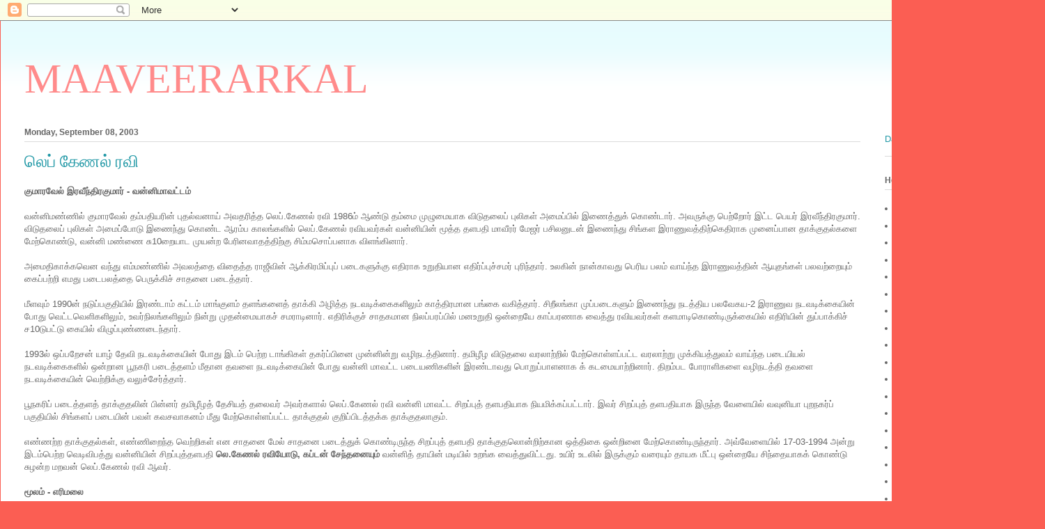

--- FILE ---
content_type: text/html; charset=UTF-8
request_url: https://maaveerarkal.blogspot.com/2003/09/blog-post_106305353100442877.html
body_size: 16630
content:
<!DOCTYPE html>
<html class='v2' dir='ltr' lang='en-GB'>
<head>
<link href='https://www.blogger.com/static/v1/widgets/335934321-css_bundle_v2.css' rel='stylesheet' type='text/css'/>
<meta content='width=1100' name='viewport'/>
<meta content='text/html; charset=UTF-8' http-equiv='Content-Type'/>
<meta content='blogger' name='generator'/>
<link href='https://maaveerarkal.blogspot.com/favicon.ico' rel='icon' type='image/x-icon'/>
<link href='http://maaveerarkal.blogspot.com/2003/09/blog-post_106305353100442877.html' rel='canonical'/>
<link rel="alternate" type="application/atom+xml" title="MAAVEERARKAL - Atom" href="https://maaveerarkal.blogspot.com/feeds/posts/default" />
<link rel="alternate" type="application/rss+xml" title="MAAVEERARKAL - RSS" href="https://maaveerarkal.blogspot.com/feeds/posts/default?alt=rss" />
<link rel="service.post" type="application/atom+xml" title="MAAVEERARKAL - Atom" href="https://www.blogger.com/feeds/5737709/posts/default" />

<link rel="alternate" type="application/atom+xml" title="MAAVEERARKAL - Atom" href="https://maaveerarkal.blogspot.com/feeds/106305353100442877/comments/default" />
<!--Can't find substitution for tag [blog.ieCssRetrofitLinks]-->
<meta content='http://maaveerarkal.blogspot.com/2003/09/blog-post_106305353100442877.html' property='og:url'/>
<meta content='லெப் கேணல் ரவி' property='og:title'/>
<meta content='குமாரவேல் இரவீந்திரகுமார் - வன்னிமாவட்டம் வன்னிமண்ணில் குமாரவேல் தம்பதியரின் புதல்வனாய் அவதரித்த லெப்.கேணல் ரவி 1986ம் ஆண்டு தம்மை முழுமையாக...' property='og:description'/>
<title>MAAVEERARKAL: ல&#3014;ப&#3021; க&#3015;ணல&#3021; ரவ&#3007;</title>
<style id='page-skin-1' type='text/css'><!--
/*
-----------------------------------------------
Blogger Template Style
Name:     Ethereal
Designer: Jason Morrow
URL:      jasonmorrow.etsy.com
----------------------------------------------- */
/* Content
----------------------------------------------- */
body {
font: normal normal 13px Arial, Tahoma, Helvetica, FreeSans, sans-serif;
color: #666666;
background: #fb5e53 url(//www.blogblog.com/1kt/ethereal/birds-2toned-bg.png) repeat-x scroll top center;
}
html body .content-outer {
min-width: 0;
max-width: 100%;
width: 100%;
}
a:link {
text-decoration: none;
color: #2198a6;
}
a:visited {
text-decoration: none;
color: #4d469c;
}
a:hover {
text-decoration: underline;
color: #2198a6;
}
.main-inner {
padding-top: 15px;
}
.body-fauxcolumn-outer {
background: transparent none repeat-x scroll top center;
}
.content-fauxcolumns .fauxcolumn-inner {
background: #ffffff url(//www.blogblog.com/1kt/ethereal/bird-2toned-blue-fade.png) repeat-x scroll top left;
border-left: 1px solid #fb5e53;
border-right: 1px solid #fb5e53;
}
/* Flexible Background
----------------------------------------------- */
.content-fauxcolumn-outer .fauxborder-left {
width: 100%;
padding-left: 300px;
margin-left: -300px;
background-color: transparent;
background-image: url(//themes.googleusercontent.com/image?id=0BwVBOzw_-hbMNjViMzQ0ZDEtMWU1NS00ZTBkLWFjY2EtZjM5YmU4OTA2MjBm);
background-repeat: no-repeat;
background-position: left top;
}
.content-fauxcolumn-outer .fauxborder-right {
margin-right: -299px;
width: 299px;
background-color: transparent;
background-image: url(//themes.googleusercontent.com/image?id=0BwVBOzw_-hbMNjViMzQ0ZDEtMWU1NS00ZTBkLWFjY2EtZjM5YmU4OTA2MjBm);
background-repeat: no-repeat;
background-position: right top;
}
/* Columns
----------------------------------------------- */
.content-inner {
padding: 0;
}
/* Header
----------------------------------------------- */
.header-inner {
padding: 27px 0 3px;
}
.header-inner .section {
margin: 0 35px;
}
.Header h1 {
font: normal normal 60px Times, 'Times New Roman', FreeSerif, serif;
color: #ff8b8b;
}
.Header h1 a {
color: #ff8b8b;
}
.Header .description {
font-size: 115%;
color: #666666;
}
.header-inner .Header .titlewrapper,
.header-inner .Header .descriptionwrapper {
padding-left: 0;
padding-right: 0;
margin-bottom: 0;
}
/* Tabs
----------------------------------------------- */
.tabs-outer {
position: relative;
background: transparent;
}
.tabs-cap-top, .tabs-cap-bottom {
position: absolute;
width: 100%;
}
.tabs-cap-bottom {
bottom: 0;
}
.tabs-inner {
padding: 0;
}
.tabs-inner .section {
margin: 0 35px;
}
*+html body .tabs-inner .widget li {
padding: 1px;
}
.PageList {
border-bottom: 1px solid #fb5e53;
}
.tabs-inner .widget li.selected a,
.tabs-inner .widget li a:hover {
position: relative;
-moz-border-radius-topleft: 5px;
-moz-border-radius-topright: 5px;
-webkit-border-top-left-radius: 5px;
-webkit-border-top-right-radius: 5px;
-goog-ms-border-top-left-radius: 5px;
-goog-ms-border-top-right-radius: 5px;
border-top-left-radius: 5px;
border-top-right-radius: 5px;
background: #ffa183 none ;
color: #ffffff;
}
.tabs-inner .widget li a {
display: inline-block;
margin: 0;
margin-right: 1px;
padding: .65em 1.5em;
font: normal normal 12px Arial, Tahoma, Helvetica, FreeSans, sans-serif;
color: #666666;
background-color: #ffdfc7;
-moz-border-radius-topleft: 5px;
-moz-border-radius-topright: 5px;
-webkit-border-top-left-radius: 5px;
-webkit-border-top-right-radius: 5px;
-goog-ms-border-top-left-radius: 5px;
-goog-ms-border-top-right-radius: 5px;
border-top-left-radius: 5px;
border-top-right-radius: 5px;
}
/* Headings
----------------------------------------------- */
h2 {
font: normal bold 12px Arial, Tahoma, Helvetica, FreeSans, sans-serif;
color: #666666;
}
/* Widgets
----------------------------------------------- */
.main-inner .column-left-inner {
padding: 0 0 0 20px;
}
.main-inner .column-left-inner .section {
margin-right: 0;
}
.main-inner .column-right-inner {
padding: 0 20px 0 0;
}
.main-inner .column-right-inner .section {
margin-left: 0;
}
.main-inner .section {
padding: 0;
}
.main-inner .widget {
padding: 0 0 15px;
margin: 20px 0;
border-bottom: 1px solid #dbdbdb;
}
.main-inner .widget h2 {
margin: 0;
padding: .6em 0 .5em;
}
.footer-inner .widget h2 {
padding: 0 0 .4em;
}
.main-inner .widget h2 + div, .footer-inner .widget h2 + div {
padding-top: 15px;
}
.main-inner .widget .widget-content {
margin: 0;
padding: 15px 0 0;
}
.main-inner .widget ul, .main-inner .widget #ArchiveList ul.flat {
margin: -15px -15px -15px;
padding: 0;
list-style: none;
}
.main-inner .sidebar .widget h2 {
border-bottom: 1px solid #dbdbdb;
}
.main-inner .widget #ArchiveList {
margin: -15px 0 0;
}
.main-inner .widget ul li, .main-inner .widget #ArchiveList ul.flat li {
padding: .5em 15px;
text-indent: 0;
}
.main-inner .widget #ArchiveList ul li {
padding-top: .25em;
padding-bottom: .25em;
}
.main-inner .widget ul li:first-child, .main-inner .widget #ArchiveList ul.flat li:first-child {
border-top: none;
}
.main-inner .widget ul li:last-child, .main-inner .widget #ArchiveList ul.flat li:last-child {
border-bottom: none;
}
.main-inner .widget .post-body ul {
padding: 0 2.5em;
margin: .5em 0;
list-style: disc;
}
.main-inner .widget .post-body ul li {
padding: 0.25em 0;
margin-bottom: .25em;
color: #666666;
border: none;
}
.footer-inner .widget ul {
padding: 0;
list-style: none;
}
.widget .zippy {
color: #cccccc;
}
/* Posts
----------------------------------------------- */
.main.section {
margin: 0 20px;
}
body .main-inner .Blog {
padding: 0;
background-color: transparent;
border: none;
}
.main-inner .widget h2.date-header {
border-bottom: 1px solid #dbdbdb;
}
.date-outer {
position: relative;
margin: 15px 0 20px;
}
.date-outer:first-child {
margin-top: 0;
}
.date-posts {
clear: both;
}
.post-outer, .inline-ad {
border-bottom: 1px solid #dbdbdb;
padding: 30px 0;
}
.post-outer {
padding-bottom: 10px;
}
.post-outer:first-child {
padding-top: 0;
border-top: none;
}
.post-outer:last-child, .inline-ad:last-child {
border-bottom: none;
}
.post-body img {
padding: 8px;
}
h3.post-title, h4 {
font: normal normal 24px Times, Times New Roman, serif;
color: #2198a6;
}
h3.post-title a {
font: normal normal 24px Times, Times New Roman, serif;
color: #2198a6;
text-decoration: none;
}
h3.post-title a:hover {
color: #2198a6;
text-decoration: underline;
}
.post-header {
margin: 0 0 1.5em;
}
.post-body {
line-height: 1.4;
}
.post-footer {
margin: 1.5em 0 0;
}
#blog-pager {
padding: 15px;
}
.blog-feeds, .post-feeds {
margin: 1em 0;
text-align: center;
}
.post-outer .comments {
margin-top: 2em;
}
/* Comments
----------------------------------------------- */
.comments .comments-content .icon.blog-author {
background-repeat: no-repeat;
background-image: url([data-uri]);
}
.comments .comments-content .loadmore a {
background: #ffffff url(//www.blogblog.com/1kt/ethereal/bird-2toned-blue-fade.png) repeat-x scroll top left;
}
.comments .comments-content .loadmore a {
border-top: 1px solid #dbdbdb;
border-bottom: 1px solid #dbdbdb;
}
.comments .comment-thread.inline-thread {
background: #ffffff url(//www.blogblog.com/1kt/ethereal/bird-2toned-blue-fade.png) repeat-x scroll top left;
}
.comments .continue {
border-top: 2px solid #dbdbdb;
}
/* Footer
----------------------------------------------- */
.footer-inner {
padding: 30px 0;
overflow: hidden;
}
/* Mobile
----------------------------------------------- */
body.mobile  {
background-size: auto
}
.mobile .body-fauxcolumn-outer {
background: ;
}
.mobile .content-fauxcolumns .fauxcolumn-inner {
opacity: 0.75;
}
.mobile .content-fauxcolumn-outer .fauxborder-right {
margin-right: 0;
}
.mobile-link-button {
background-color: #ffa183;
}
.mobile-link-button a:link, .mobile-link-button a:visited {
color: #ffffff;
}
.mobile-index-contents {
color: #444444;
}
.mobile .body-fauxcolumn-outer {
background-size: 100% auto;
}
.mobile .mobile-date-outer {
border-bottom: transparent;
}
.mobile .PageList {
border-bottom: none;
}
.mobile .tabs-inner .section {
margin: 0;
}
.mobile .tabs-inner .PageList .widget-content {
background: #ffa183 none;
color: #ffffff;
}
.mobile .tabs-inner .PageList .widget-content .pagelist-arrow {
border-left: 1px solid #ffffff;
}
.mobile .footer-inner {
overflow: visible;
}
body.mobile .AdSense {
margin: 0 -10px;
}

--></style>
<style id='template-skin-1' type='text/css'><!--
body {
min-width: 1500px;
}
.content-outer, .content-fauxcolumn-outer, .region-inner {
min-width: 1500px;
max-width: 1500px;
_width: 1500px;
}
.main-inner .columns {
padding-left: 0;
padding-right: 230px;
}
.main-inner .fauxcolumn-center-outer {
left: 0;
right: 230px;
/* IE6 does not respect left and right together */
_width: expression(this.parentNode.offsetWidth -
parseInt("0") -
parseInt("230px") + 'px');
}
.main-inner .fauxcolumn-left-outer {
width: 0;
}
.main-inner .fauxcolumn-right-outer {
width: 230px;
}
.main-inner .column-left-outer {
width: 0;
right: 100%;
margin-left: -0;
}
.main-inner .column-right-outer {
width: 230px;
margin-right: -230px;
}
#layout {
min-width: 0;
}
#layout .content-outer {
min-width: 0;
width: 800px;
}
#layout .region-inner {
min-width: 0;
width: auto;
}
body#layout div.add_widget {
padding: 8px;
}
body#layout div.add_widget a {
margin-left: 32px;
}
--></style>
<link href='https://www.blogger.com/dyn-css/authorization.css?targetBlogID=5737709&amp;zx=c033560a-ce4c-49c5-a2ed-18dd2a56f267' media='none' onload='if(media!=&#39;all&#39;)media=&#39;all&#39;' rel='stylesheet'/><noscript><link href='https://www.blogger.com/dyn-css/authorization.css?targetBlogID=5737709&amp;zx=c033560a-ce4c-49c5-a2ed-18dd2a56f267' rel='stylesheet'/></noscript>
<meta name='google-adsense-platform-account' content='ca-host-pub-1556223355139109'/>
<meta name='google-adsense-platform-domain' content='blogspot.com'/>

</head>
<body class='loading variant-hummingBirds2'>
<div class='navbar section' id='navbar' name='Navbar'><div class='widget Navbar' data-version='1' id='Navbar1'><script type="text/javascript">
    function setAttributeOnload(object, attribute, val) {
      if(window.addEventListener) {
        window.addEventListener('load',
          function(){ object[attribute] = val; }, false);
      } else {
        window.attachEvent('onload', function(){ object[attribute] = val; });
      }
    }
  </script>
<div id="navbar-iframe-container"></div>
<script type="text/javascript" src="https://apis.google.com/js/platform.js"></script>
<script type="text/javascript">
      gapi.load("gapi.iframes:gapi.iframes.style.bubble", function() {
        if (gapi.iframes && gapi.iframes.getContext) {
          gapi.iframes.getContext().openChild({
              url: 'https://www.blogger.com/navbar/5737709?po\x3d106305353100442877\x26origin\x3dhttps://maaveerarkal.blogspot.com',
              where: document.getElementById("navbar-iframe-container"),
              id: "navbar-iframe"
          });
        }
      });
    </script><script type="text/javascript">
(function() {
var script = document.createElement('script');
script.type = 'text/javascript';
script.src = '//pagead2.googlesyndication.com/pagead/js/google_top_exp.js';
var head = document.getElementsByTagName('head')[0];
if (head) {
head.appendChild(script);
}})();
</script>
</div></div>
<div class='body-fauxcolumns'>
<div class='fauxcolumn-outer body-fauxcolumn-outer'>
<div class='cap-top'>
<div class='cap-left'></div>
<div class='cap-right'></div>
</div>
<div class='fauxborder-left'>
<div class='fauxborder-right'></div>
<div class='fauxcolumn-inner'>
</div>
</div>
<div class='cap-bottom'>
<div class='cap-left'></div>
<div class='cap-right'></div>
</div>
</div>
</div>
<div class='content'>
<div class='content-fauxcolumns'>
<div class='fauxcolumn-outer content-fauxcolumn-outer'>
<div class='cap-top'>
<div class='cap-left'></div>
<div class='cap-right'></div>
</div>
<div class='fauxborder-left'>
<div class='fauxborder-right'></div>
<div class='fauxcolumn-inner'>
</div>
</div>
<div class='cap-bottom'>
<div class='cap-left'></div>
<div class='cap-right'></div>
</div>
</div>
</div>
<div class='content-outer'>
<div class='content-cap-top cap-top'>
<div class='cap-left'></div>
<div class='cap-right'></div>
</div>
<div class='fauxborder-left content-fauxborder-left'>
<div class='fauxborder-right content-fauxborder-right'></div>
<div class='content-inner'>
<header>
<div class='header-outer'>
<div class='header-cap-top cap-top'>
<div class='cap-left'></div>
<div class='cap-right'></div>
</div>
<div class='fauxborder-left header-fauxborder-left'>
<div class='fauxborder-right header-fauxborder-right'></div>
<div class='region-inner header-inner'>
<div class='header section' id='header' name='Header'><div class='widget Header' data-version='1' id='Header1'>
<div id='header-inner'>
<div class='titlewrapper'>
<h1 class='title'>
<a href='https://maaveerarkal.blogspot.com/'>
MAAVEERARKAL
</a>
</h1>
</div>
<div class='descriptionwrapper'>
<p class='description'><span>
</span></p>
</div>
</div>
</div></div>
</div>
</div>
<div class='header-cap-bottom cap-bottom'>
<div class='cap-left'></div>
<div class='cap-right'></div>
</div>
</div>
</header>
<div class='tabs-outer'>
<div class='tabs-cap-top cap-top'>
<div class='cap-left'></div>
<div class='cap-right'></div>
</div>
<div class='fauxborder-left tabs-fauxborder-left'>
<div class='fauxborder-right tabs-fauxborder-right'></div>
<div class='region-inner tabs-inner'>
<div class='tabs no-items section' id='crosscol' name='Cross-column'></div>
<div class='tabs no-items section' id='crosscol-overflow' name='Cross-Column 2'></div>
</div>
</div>
<div class='tabs-cap-bottom cap-bottom'>
<div class='cap-left'></div>
<div class='cap-right'></div>
</div>
</div>
<div class='main-outer'>
<div class='main-cap-top cap-top'>
<div class='cap-left'></div>
<div class='cap-right'></div>
</div>
<div class='fauxborder-left main-fauxborder-left'>
<div class='fauxborder-right main-fauxborder-right'></div>
<div class='region-inner main-inner'>
<div class='columns fauxcolumns'>
<div class='fauxcolumn-outer fauxcolumn-center-outer'>
<div class='cap-top'>
<div class='cap-left'></div>
<div class='cap-right'></div>
</div>
<div class='fauxborder-left'>
<div class='fauxborder-right'></div>
<div class='fauxcolumn-inner'>
</div>
</div>
<div class='cap-bottom'>
<div class='cap-left'></div>
<div class='cap-right'></div>
</div>
</div>
<div class='fauxcolumn-outer fauxcolumn-left-outer'>
<div class='cap-top'>
<div class='cap-left'></div>
<div class='cap-right'></div>
</div>
<div class='fauxborder-left'>
<div class='fauxborder-right'></div>
<div class='fauxcolumn-inner'>
</div>
</div>
<div class='cap-bottom'>
<div class='cap-left'></div>
<div class='cap-right'></div>
</div>
</div>
<div class='fauxcolumn-outer fauxcolumn-right-outer'>
<div class='cap-top'>
<div class='cap-left'></div>
<div class='cap-right'></div>
</div>
<div class='fauxborder-left'>
<div class='fauxborder-right'></div>
<div class='fauxcolumn-inner'>
</div>
</div>
<div class='cap-bottom'>
<div class='cap-left'></div>
<div class='cap-right'></div>
</div>
</div>
<!-- corrects IE6 width calculation -->
<div class='columns-inner'>
<div class='column-center-outer'>
<div class='column-center-inner'>
<div class='main section' id='main' name='Main'><div class='widget Blog' data-version='1' id='Blog1'>
<div class='blog-posts hfeed'>

          <div class="date-outer">
        
<h2 class='date-header'><span>Monday, September 08, 2003</span></h2>

          <div class="date-posts">
        
<div class='post-outer'>
<div class='post hentry uncustomized-post-template' itemprop='blogPost' itemscope='itemscope' itemtype='http://schema.org/BlogPosting'>
<meta content='5737709' itemprop='blogId'/>
<meta content='106305353100442877' itemprop='postId'/>
<a name='106305353100442877'></a>
<h3 class='post-title entry-title' itemprop='name'>
ல&#3014;ப&#3021; க&#3015;ணல&#3021; ரவ&#3007;
</h3>
<div class='post-header'>
<div class='post-header-line-1'></div>
</div>
<div class='post-body entry-content' id='post-body-106305353100442877' itemprop='description articleBody'>
<strong>க&#3009;ம&#3006;ரவ&#3015;ல&#3021; இரவ&#3008;ந&#3021;த&#3007;ரக&#3009;ம&#3006;ர&#3021; - வன&#3021;ன&#3007;ம&#3006;வட&#3021;டம&#3021;</strong><br /><br />வன&#3021;ன&#3007;மண&#3021;ண&#3007;ல&#3021; க&#3009;ம&#3006;ரவ&#3015;ல&#3021; தம&#3021;பத&#3007;யர&#3007;ன&#3021; ப&#3009;தல&#3021;வன&#3006;ய&#3021; அவதர&#3007;த&#3021;த ல&#3014;ப&#3021;.க&#3015;ணல&#3021; ரவ&#3007; 1986ம&#3021; ஆண&#3021;ட&#3009; தம&#3021;ம&#3016; ம&#3009;ழ&#3009;ம&#3016;ய&#3006;க வ&#3007;ட&#3009;தல&#3016;ப&#3021; ப&#3009;ல&#3007;கள&#3021; அம&#3016;ப&#3021;ப&#3007;ல&#3021; இண&#3016;த&#3021;த&#3009;க&#3021; க&#3018;ண&#3021;ட&#3006;ர&#3021;. அவர&#3009;க&#3021;க&#3009; ப&#3014;ற&#3021;ற&#3019;ர&#3021; இட&#3021;ட ப&#3014;யர&#3021; இரவ&#3008;ந&#3021;த&#3007;ரக&#3009;ம&#3006;ர&#3021;. வ&#3007;ட&#3009;தல&#3016;ப&#3021; ப&#3009;ல&#3007;கள&#3021; அம&#3016;ப&#3021;ப&#3019;ட&#3009; இண&#3016;ந&#3021;த&#3009; க&#3018;ண&#3021;ட ஆரம&#3021;ப க&#3006;லங&#3021;கள&#3007;ல&#3021; ல&#3014;ப&#3021;.க&#3015;ணல&#3021; ரவ&#3007;யவர&#3021;கள&#3021; வன&#3021;ன&#3007;ய&#3007;ன&#3021; ம&#3010;த&#3021;த தளபத&#3007; ம&#3006;வ&#3008;ரர&#3021; ம&#3015;ஜர&#3021; பச&#3007;லன&#3009;டன&#3021; இண&#3016;ந&#3021;த&#3009; ச&#3007;ங&#3021;கள இர&#3006;ண&#3009;வத&#3021;த&#3007;ற&#3021;க&#3014;த&#3007;ர&#3006;க ம&#3009;ன&#3016;ப&#3021;ப&#3006;ன த&#3006;க&#3021;க&#3009;தல&#3021;கள&#3016; ம&#3015;ற&#3021;க&#3018;ண&#3021;ட&#3009;, வன&#3021;ன&#3007; மண&#3021;ண&#3016; ச&#3009;10ற&#3016;ய&#3006;ட ம&#3009;யன&#3021;ற ப&#3015;ர&#3007;னவ&#3006;தத&#3021;த&#3007;ற&#3021;க&#3009; ச&#3007;ம&#3021;மச&#3018;ப&#3021;பன&#3006;க வ&#3007;ளங&#3021;க&#3007;ன&#3006;ர&#3021;.<br /><br />அம&#3016;த&#3007;க&#3006;க&#3021;கவ&#3014;ன வந&#3021;த&#3009; எம&#3021;மண&#3021;ண&#3007;ல&#3021; அவலத&#3021;த&#3016; வ&#3007;த&#3016;த&#3021;த ர&#3006;ஜ&#3008;வ&#3007;ன&#3021; ஆக&#3021;க&#3007;ரம&#3007;ப&#3021;ப&#3009;ப&#3021; பட&#3016;கள&#3009;க&#3021;க&#3009; எத&#3007;ர&#3006;க உற&#3009;த&#3007;ய&#3006;ன எத&#3007;ர&#3021;ப&#3021;ப&#3009;ச&#3021;சமர&#3021; ப&#3009;ர&#3007;ந&#3021;த&#3006;ர&#3021;. உலக&#3007;ன&#3021; ந&#3006;ன&#3021;க&#3006;வத&#3009; ப&#3014;ர&#3007;ய பலம&#3021; வ&#3006;ய&#3021;ந&#3021;த இர&#3006;ண&#3009;வத&#3021;த&#3007;ன&#3021; ஆய&#3009;தங&#3021;கள&#3021; பலவற&#3021;ற&#3016;ய&#3009;ம&#3021; க&#3016;ப&#3021;பற&#3021;ற&#3007; எமத&#3009; பட&#3016;பலத&#3021;த&#3016; ப&#3014;ர&#3009;க&#3021;க&#3007;ச&#3021; ச&#3006;தன&#3016; பட&#3016;த&#3021;த&#3006;ர&#3021;.<br /><br />ம&#3008;ளவ&#3009;ம&#3021; 1990ன&#3021; நட&#3009;ப&#3021;பக&#3009;த&#3007;ய&#3007;ல&#3021; இரண&#3021;ட&#3006;ம&#3021; கட&#3021;டம&#3021; ம&#3006;ங&#3021;க&#3009;ளம&#3021; தளங&#3021;கள&#3016;த&#3021; த&#3006;க&#3021;க&#3007; அழ&#3007;த&#3021;த நடவட&#3007;க&#3021;க&#3016;கள&#3007;ல&#3009;ம&#3021; க&#3006;த&#3021;த&#3007;ரம&#3006;ன பங&#3021;க&#3016; வக&#3007;த&#3021;த&#3006;ர&#3021;. ச&#3007;ற&#3008;லங&#3021;க&#3006; ம&#3009;ப&#3021;பட&#3016;கள&#3009;ம&#3021; இண&#3016;ந&#3021;த&#3009; நடத&#3021;த&#3007;ய பலவ&#3015;கய-2 இர&#3006;ண&#3009;வ நடவட&#3007;க&#3021;க&#3016;ய&#3007;ன&#3021; ப&#3019;த&#3009; வ&#3014;ட&#3021;டவ&#3014;ள&#3007;கள&#3007;ல&#3009;ம&#3021;, உவர&#3021;ந&#3007;லங&#3021;கள&#3007;ல&#3009;ம&#3021; ந&#3007;ன&#3021;ற&#3009; ம&#3009;தன&#3021;ம&#3016;ய&#3006;கச&#3021; சமர&#3006;ட&#3007;ன&#3006;ர&#3021;. எத&#3007;ர&#3007;க&#3021;க&#3009;ச&#3021; ச&#3006;தகம&#3006;ன ந&#3007;லப&#3021;பரப&#3021;ப&#3007;ல&#3021; மனஉற&#3009;த&#3007; ஒன&#3021;ற&#3016;ய&#3015; க&#3006;ப&#3021;பரண&#3006;க வ&#3016;த&#3021;த&#3009; ரவ&#3007;யவர&#3021;கள&#3021; களம&#3006;ட&#3007;க&#3018;ண&#3021;ட&#3007;ர&#3009;க&#3021;க&#3016;ய&#3007;ல&#3021; எத&#3007;ர&#3007;ய&#3007;ன&#3021; த&#3009;ப&#3021;ப&#3006;க&#3021;க&#3007;ச&#3021; ச10ட&#3009;பட&#3021;ட&#3009; க&#3016;ய&#3007;ல&#3021; வ&#3007;ழ&#3009;ப&#3021;ப&#3009;ண&#3021;ணட&#3016;ந&#3021;த&#3006;ர&#3021;.<br /><br />1993ல&#3021; ஒப&#3021;பற&#3015;சன&#3021; ய&#3006;ழ&#3021; த&#3015;வ&#3007; நடவட&#3007;க&#3021;க&#3016;ய&#3007;ன&#3021; ப&#3019;த&#3009; இடம&#3021; ப&#3014;ற&#3021;ற ட&#3006;ங&#3021;க&#3007;கள&#3021; தகர&#3021;ப&#3021;ப&#3007;ன&#3016; ம&#3009;ன&#3021;ன&#3007;ன&#3021;ற&#3009; வழ&#3007;நடத&#3021;த&#3007;ன&#3006;ர&#3021;. தம&#3007;ழ&#3008;ழ வ&#3007;ட&#3009;தல&#3016; வரல&#3006;ற&#3021;ற&#3007;ல&#3021; ம&#3015;ற&#3021;க&#3018;ள&#3021;ளப&#3021;பட&#3021;ட வரல&#3006;ற&#3021;ற&#3009; ம&#3009;க&#3021;க&#3007;யத&#3021;த&#3009;வம&#3021; வ&#3006;ய&#3021;ந&#3021;த பட&#3016;ய&#3007;யல&#3021; நடவட&#3007;க&#3021;க&#3016;கள&#3007;ல&#3021; ஒன&#3021;ற&#3006;ன ப&#3010;நகர&#3007; பட&#3016;த&#3021;தளம&#3021; ம&#3008;த&#3006;ன தவள&#3016; நடவட&#3007;க&#3021;க&#3016;ய&#3007;ன&#3021; ப&#3019;த&#3009; வன&#3021;ன&#3007; ம&#3006;வட&#3021;ட பட&#3016;யண&#3007;கள&#3007;ன&#3021; இரண&#3021;ட&#3006;வத&#3009; ப&#3018;ற&#3009;ப&#3021;ப&#3006;ளன&#3006;க க&#3021; கடம&#3016;ய&#3006;ற&#3021;ற&#3007;ன&#3006;ர&#3021;. த&#3007;றம&#3021;பட ப&#3019;ர&#3006;ள&#3007;கள&#3016; வழ&#3007;நடத&#3021;த&#3007; தவள&#3016; நடவட&#3007;க&#3021;க&#3016;ய&#3007;ன&#3021; வ&#3014;ற&#3021;ற&#3007;க&#3021;க&#3009; வல&#3009;ச&#3021;ச&#3015;ர&#3021;த&#3021;த&#3006;ர&#3021;. <br /><br />ப&#3010;நகர&#3007;ப&#3021; பட&#3016;த&#3021;தளத&#3021; த&#3006;க&#3021;க&#3009;தல&#3007;ன&#3021; ப&#3007;ன&#3021;னர&#3021; தம&#3007;ழ&#3008;ழத&#3021; த&#3015;ச&#3007;யத&#3021; தல&#3016;வர&#3021; அவர&#3021;கள&#3006;ல&#3021; ல&#3014;ப&#3021;.க&#3015;ணல&#3021; ரவ&#3007; வன&#3021;ன&#3007; ம&#3006;வட&#3021;ட ச&#3007;றப&#3021;ப&#3009;த&#3021; தளபத&#3007;ய&#3006;க ந&#3007;யம&#3007;க&#3021;கப&#3021;பட&#3021;ட&#3006;ர&#3021;. இவர&#3021; ச&#3007;றப&#3021;ப&#3009;த&#3021; தளபத&#3007;ய&#3006;க இர&#3009;ந&#3021;த வ&#3015;ள&#3016;ய&#3007;ல&#3021; வவ&#3009;ன&#3007;ய&#3006; ப&#3009;றநகர&#3021;ப&#3021; பக&#3009;த&#3007;ய&#3007;ல&#3021; ச&#3007;ங&#3021;களப&#3021; பட&#3016;ய&#3007;ன&#3021; பவள&#3021; கவசவ&#3006;கனம&#3021; ம&#3008;த&#3009; ம&#3015;ற&#3021;க&#3018;ள&#3021;ளப&#3021;பட&#3021;ட த&#3006;க&#3021;க&#3009;தல&#3021; க&#3009;ற&#3007;ப&#3021;ப&#3007;டத&#3021;தக&#3021;க த&#3006;க&#3021;க&#3009;தல&#3006;க&#3009;ம&#3021;.<br /><br />எண&#3021;ணற&#3021;ற த&#3006;க&#3021;க&#3009;தல&#3021;கள&#3021;, எண&#3021;ண&#3007;ற&#3016;ந&#3021;த வ&#3014;ற&#3021;ற&#3007;கள&#3021; என ச&#3006;தன&#3016; ம&#3015;ல&#3021; ச&#3006;தன&#3016; பட&#3016;த&#3021;த&#3009;க&#3021; க&#3018;ண&#3021;ட&#3007;ர&#3009;ந&#3021;த ச&#3007;றப&#3021;ப&#3009;த&#3021; தளபத&#3007; த&#3006;க&#3021;க&#3009;தல&#3018;ன&#3021;ற&#3007;ற&#3021;க&#3006;ன ஒத&#3021;த&#3007;க&#3016; ஒன&#3021;ற&#3007;ன&#3016; ம&#3015;ற&#3021;க&#3018;ண&#3021;ட&#3007;ர&#3009;ந&#3021;த&#3006;ர&#3021;. அவ&#3021;வ&#3015;ள&#3016;ய&#3007;ல&#3021; 17-03-1994 அன&#3021;ற&#3009; இடம&#3021;ப&#3014;ற&#3021;ற வ&#3014;ட&#3007;வ&#3007;பத&#3021;த&#3009; வன&#3021;ன&#3007;ய&#3007;ன&#3021; ச&#3007;றப&#3021;ப&#3009;த&#3021;தளபத&#3007; <strong>ல&#3014;.க&#3015;ணல&#3021; ரவ&#3007;ய&#3019;ட&#3009;, கப&#3021;டன&#3021; ச&#3015;ந&#3021;தன&#3016;ய&#3009;ம&#3021;</strong> வன&#3021;ன&#3007;த&#3021; த&#3006;ய&#3007;ன&#3021; மட&#3007;ய&#3007;ல&#3021; உறங&#3021;க வ&#3016;த&#3021;த&#3009;வ&#3007;ட&#3021;டத&#3009;. உய&#3007;ர&#3021; உடல&#3007;ல&#3021; இர&#3009;க&#3021;க&#3009;ம&#3021; வர&#3016;ய&#3009;ம&#3021; த&#3006;யக ம&#3008;ட&#3021;ப&#3009; ஒன&#3021;ற&#3016;ய&#3015; ச&#3007;ந&#3021;த&#3016;ய&#3006;கக&#3021; க&#3018;ண&#3021;ட&#3009; ச&#3009;ழன&#3021;ற மறவன&#3021; ல&#3014;ப&#3021;.க&#3015;ணல&#3021; ரவ&#3007; ஆவர&#3021;.<br /><br /><strong>ம&#3010;லம&#3021; - எர&#3007;மல&#3016;</strong>
<div style='clear: both;'></div>
</div>
<div class='post-footer'>
<div class='post-footer-line post-footer-line-1'>
<span class='post-author vcard'>
Posted by
<span class='fn' itemprop='author' itemscope='itemscope' itemtype='http://schema.org/Person'>
<meta content='https://www.blogger.com/profile/01575825275823279972' itemprop='url'/>
<a class='g-profile' href='https://www.blogger.com/profile/01575825275823279972' rel='author' title='author profile'>
<span itemprop='name'>Chandravathanaa</span>
</a>
</span>
</span>
<span class='post-timestamp'>
at
<meta content='http://maaveerarkal.blogspot.com/2003/09/blog-post_106305353100442877.html' itemprop='url'/>
<a class='timestamp-link' href='https://maaveerarkal.blogspot.com/2003/09/blog-post_106305353100442877.html' rel='bookmark' title='permanent link'><abbr class='published' itemprop='datePublished' title='2003-09-08T22:38:00+02:00'>10:38 pm</abbr></a>
</span>
<span class='post-comment-link'>
</span>
<span class='post-icons'>
<span class='item-action'>
<a href='https://www.blogger.com/email-post/5737709/106305353100442877' title='Email Post'>
<img alt='' class='icon-action' height='13' src='https://resources.blogblog.com/img/icon18_email.gif' width='18'/>
</a>
</span>
<span class='item-control blog-admin pid-2101794836'>
<a href='https://www.blogger.com/post-edit.g?blogID=5737709&postID=106305353100442877&from=pencil' title='Edit Post'>
<img alt='' class='icon-action' height='18' src='https://resources.blogblog.com/img/icon18_edit_allbkg.gif' width='18'/>
</a>
</span>
</span>
<div class='post-share-buttons goog-inline-block'>
</div>
</div>
<div class='post-footer-line post-footer-line-2'>
<span class='post-labels'>
Labels:
<a href='https://maaveerarkal.blogspot.com/search/label/%E0%AE%B2%E0%AF%86%E0%AE%AA%E0%AF%8D.%E0%AE%95%E0%AF%87%E0%AE%A3%E0%AE%B2%E0%AF%8D' rel='tag'>ல&#3014;ப&#3021;.க&#3015;ணல&#3021;</a>
</span>
</div>
<div class='post-footer-line post-footer-line-3'>
<span class='post-location'>
</span>
</div>
</div>
</div>
<div class='comments' id='comments'>
<a name='comments'></a>
</div>
</div>

        </div></div>
      
</div>
<div class='blog-pager' id='blog-pager'>
<span id='blog-pager-newer-link'>
<a class='blog-pager-newer-link' href='https://maaveerarkal.blogspot.com/2003/09/blog-post_08.html' id='Blog1_blog-pager-newer-link' title='Newer Post'>Newer Post</a>
</span>
<span id='blog-pager-older-link'>
<a class='blog-pager-older-link' href='https://maaveerarkal.blogspot.com/2003/09/blog-post_07.html' id='Blog1_blog-pager-older-link' title='Older Post'>Older Post</a>
</span>
<a class='home-link' href='https://maaveerarkal.blogspot.com/'>Home</a>
</div>
<div class='clear'></div>
<div class='post-feeds'>
</div>
</div></div>
</div>
</div>
<div class='column-left-outer'>
<div class='column-left-inner'>
<aside>
</aside>
</div>
</div>
<div class='column-right-outer'>
<div class='column-right-inner'>
<aside>
<div class='sidebar section' id='sidebar-right-1'><div class='widget HTML' data-version='1' id='HTML8'>
<div class='widget-content'>
<a href="http://www.manaosai.com/index.php?option=com_content&view=article&id=826:datenschutzerklaerung&catid=1:latest-news&Itemid=29">Datenschutzerklärung</a>
</div>
<div class='clear'></div>
</div><div class='widget HTML' data-version='1' id='HTML2'>
<h2 class='title'>Heroes</h2>
<div class='widget-content'>
<li><a href="http://maaveerarkal.blogspot.com/2005/04/blog-post_28.html">கப&#3021;டன&#3021; அக&#3021;க&#3006;ச&#3021;ச&#3007; </a></li>


<li><a href="http://maaveerarkal.blogspot.com/2005/04/blog-post.html">கப&#3021;டன&#3021;  அங&#3021;கயற&#3021;கண&#3021;ண&#3007;</a></li>


<li><a href="http://maaveerarkal.blogspot.com/2003/11/blog-post_04.html"><font size="1">ல&#3014;ப&#3021;.க&#3015;ணல&#3021; அப&#3021;ப&#3016;ய&#3006;அண&#3021;ண&#3006;</font> </a></li>


<li><a href="http://maaveerarkal.blogspot.com/2005/05/blog-post_07.html">ல&#3014;ப&#3021; க&#3015;ணல&#3021; அம&#3009;தச&#3009;ரப&#3007; </a></li>

<li><a href="http://maaveerarkal.blogspot.com/2007/03/blog-post_8635.html">கப&#3021;டன&#3021; அற&#3007;வ&#3009; </a></li>

<li><a href="http://maaveerarkal.blogspot.com/2007/03/blog-post_8635.html">ப&#3019;ர&#3006;ள&#3007; அன&#3021;பழகன&#3021; </a></li>

<li>
<a href="http://maaveerarkal.blogspot.com/2005/11/blog-post_22.html">ம&#3015;ஜர&#3021; அற&#3007;வ&#3009;க&#3021;க&#3009;மரன&#3021; </a></li>

<li>
<a href="http://maaveerarkal.blogspot.com/2004/06/blog-post_28.html">ம&#3015;ஜர&#3021; ஆத&#3007;த&#3021;தன&#3021; </a></li>

<li>
<a href="http://maaveerarkal.blogspot.com/2007/10/blog-post.html">ல&#3014;ப&#3021;.க&#3015;ணல&#3021; இம&#3021;ர&#3006;ன&#3021;</a></li>


<li>
<a href="http://maaveerarkal.blogspot.com/2007/03/blog-post_8980.html">ப&#3019;ர&#3006;ள&#3007; இயல&#3021;வ&#3006;ணன&#3021; </a></li>


<li>
<a href="http://maaveerarkal.blogspot.com/2005/05/blog-post_15.html">கப&#3021;டன&#3021; ஈழம&#3006;றன&#3021; </a></li>

<li>

<a href="http://maaveerarkal.blogspot.de/2015/02/blog-post.html">கனகமக&#3021;க&#3006; </a></li>

<li>

<a href="http://maaveerarkal.blogspot.com/2005/01/blog-post.html">க&#3015;ணல&#3021; க&#3007;ட&#3021;ட&#3009; </a></li>

<li><a href="http://maaveerarkal.blogspot.com/2003/12/blog-post_05.html">ல&#3014;ப&#3021;.க&#3015;ணல&#3021; க&#3007;ற&#3015;ச&#3007; </a></li>
<li><a href="http://maaveerarkal.blogspot.com/2004/11/blog-post_24.html">ல&#3014;ப&#3021;.க&#3015;ணல&#3021;.க&#3009;ம&#3009;தன&#3021; </a></li>
<li>
<a href="http://maaveerarkal.blogspot.com/2003/09/blog-post_07.html">ம&#3015;ஜர&#3021; க&#3015;ட&#3007;ல&#3021;ஸ&#3021; </a></li>
<li><a href="http://maaveerarkal.blogspot.com/2003/11/blog-post.html">ல&#3014;ப&#3021;ட&#3007;னன&#3021;ட&#3021; சங&#3021;கர&#3021;</a></li>
<li><a href="http://maaveerarkal.blogspot.com/2004/02/blog-post_05.html">க&#3015;ணல&#3021; சங&#3021;கர&#3021;  </a></li>
<li><a href="http://maaveerarkal.blogspot.com/2005/11/blog-post_18.html">ம&#3015;ஜர&#3021; சந&#3021;தன&#3006;</a></li>

<li><a href="http://maaveerarkal.blogspot.com/2005/04/blog-post_27.html"><font size="1">ல&#3014;ப&#3021;.க&#3015;ணல&#3021;.ச&#3006;ந&#3021;தக&#3009;ம&#3006;ர&#3007;/ஜ&#3014;யச&#3009;த&#3006;
</font></a></li>

<li><a href="http://maaveerarkal.blogspot.com/2004/07/blog-post.html">ம&#3015;ஜர&#3021; ச&#3007;ற&#3008;வ&#3006;ண&#3007;  </a></li>

<li><a href="http://maaveerarkal.blogspot.com/2007/03/blog-post_1786.html">ல&#3014;ப&#3021;ட&#3007;னன&#3021;ட&#3021; ச&#3008;லன&#3021; </a></li>

<li><a href="http://maaveerarkal.blogspot.com/2004/06/blog-post.html">ல&#3014;ப&#3021;ட&#3007;னன&#3021; க&#3015;ணல&#3021; ச&#3009;பன&#3021;  </a></li>

<li><a href="http://maaveerarkal.blogspot.com/2007/03/blog-post_21.html">ப&#3019;ர&#3006;ள&#3007; ச&#3009;யந&#3021;தன&#3021;  </a></li>


<li><a href="http://maaveerarkal.blogspot.com/2003/09/2.html">2ம&#3021; ல&#3014;ப&#3021;. ச&#3009;ர&#3015;ந&#3021;த&#3007;ன&#3007;  </a></li>
<li><a href="http://maaveerarkal.blogspot.com/2004/07/blog-post_23.html"><font size="1">ல&#3014;ப&#3021;. ச&#3014;ல&#3021;லக&#3021;க&#3007;ள&#3007;/அம&#3021;ம&#3006;ன&#3021; </font></a></li>
<li><a href="http://maaveerarkal.blogspot.com/2005/05/blog-post_13.html">ம&#3015;ஜர&#3021; ச&#3019;த&#3007;ய&#3006; </a></li>
<li><a href="http://maaveerarkal.blogspot.com/2004/07/blog-post_03.html">கர&#3009;ம&#3021;ப&#3009;ல&#3007; ம&#3015;ஜர&#3021; ட&#3006;ம&#3021;ப&#3019; </a></li>
<li><a href="http://maaveerarkal.blogspot.com/2003/09/blog-post_106349564227357181.html">ம&#3015;ஜர&#3021; தங&#3021;கவ&#3015;ல&#3021; </a></li>
<li>
<a href="http://maaveerarkal.blogspot.com/2007/11/blog-post.html">ப&#3007;ர&#3007;க&#3015;ட&#3007;யர&#3021; ச&#3009;.ப தம&#3007;ழ&#3021;ச&#3021;ச&#3014;ல&#3021;வன&#3021;</a></li>

<li><a href="http://maaveerarkal.blogspot.com/2006/07/blog-post.html">ம&#3015;ஜர&#3021; தம&#3007;ழ&#3021;மங&#3021;க&#3016;  </a></li>
<li><a href="http://maaveerarkal.blogspot.com/2009/11/blog-post.html">கடற&#3021;ப&#3009;ல&#3007; ம&#3015;ஜர&#3021; தம&#3007;ழ&#3021;வ&#3015;ந&#3021;த&#3007;ன&#3007; </a></li>
<li><a href="http://maaveerarkal.blogspot.com/2005/04/2.html">2ம&#3021; ல&#3014;ப&#3021;.தம&#3007;ழழக&#3007;</a></li>
<li><a href="http://maaveerarkal.blogspot.com/2007/09/blog-post_6084.html">ல&#3014;ப&#3021;.க&#3015;ணல&#3021; த&#3007;ல&#3008;பன&#3021;</a></li>
<li><a href="http://maaveerarkal.blogspot.com/2005/05/blog-post_05.html">கப&#3021;டன&#3021; த&#3007;வ&#3006;க&#3007;ன&#3007;  </a></li>
<li><a href="http://maaveerarkal.blogspot.com/2009/06/blog-post.html">ப&#3007;ர&#3007;க&#3015;ட&#3007;யர&#3021; த&#3008;பன&#3021;</a></li>

<li><a href="http://maaveerarkal.blogspot.de/2009/11/blog-post_18.html">கர&#3009;ம&#3021;ப&#3009;ல&#3007; ப&#3010;ட&#3021;ட&#3019; </a></li>

<li><a href="http://maaveerarkal.blogspot.com/2005/05/blog-post_12.html">ல&#3014;ப&#3021;.க&#3015;ணல&#3021; நவம&#3021; - டட&#3007;  </a></li>
<li><a href="http://maaveerarkal.blogspot.com/2003/10/blog-post_06.html">ம&#3015;ஜர&#3021; ந&#3006;யகன&#3021; </a></li>
<li><a href="http://maaveerarkal.blogspot.com/2006/07/blog-post_26.html"><font size="1">கடற&#3021;கர&#3009;ம&#3021;ப&#3009;ல&#3007; ம&#3015;ஜர&#3021; ந&#3007;த&#3021;த&#3007;ய&#3006; </font> </a></li>
<li><a href="http://maaveerarkal.blogspot.com/2003/08/blog-post_28.html">வ&#3008;ரவ&#3015;ங&#3021;க&#3016; ந&#3007;த&#3007; </a></li>
<li><a href="http://maaveerarkal.blogspot.com/2003/09/blog-post_106349554738611718.html">ம&#3015;ஜர&#3021; ந&#3015;ர&#3007;யன&#3021; </a></li>
<li><a href="http://maaveerarkal.blogspot.com/2003/12/blog-post.html">வ&#3008;ரவ&#3015;ங&#3021;க&#3016; பக&#3008;ன&#3021;  </a></li>
<li><a href="http://maaveerarkal.blogspot.com/2004/11/blog-post.html">ல&#3014;ப&#3021;.க&#3015;ணல&#3021; ப&#3006;ண&#3021;ட&#3007;யன&#3021; </a></li>
<li><a href="http://maaveerarkal.blogspot.com/2003/09/blog-post_14.html">ல&#3014;ப&#3021;. க&#3015;ணல&#3021; ப&#3006;ம&#3006;  </a></li>

<li><a href="http://maaveerarkal.blogspot.com/2009/07/blog-post.html">ப&#3007;ர&#3007;க&#3015;ட&#3007;யர&#3021; ப&#3006;ல&#3021;ர&#3006;ஜ&#3021;</a></li>
<li><a href="http://maaveerarkal.blogspot.com/2003/09/blog-post.html">ல&#3014;ப&#3021;. ப&#3006;வலன&#3021;  </a></li>
<li><a href="http://maaveerarkal.blogspot.com/2005/07/2.html">2ம&#3021; ல&#3014;ப&#3021;. ப&#3010;ப&#3006;ல&#3007;ன&#3007;</a></li>
<li><a href="http://maaveerarkal.blogspot.com/2003/11/blog-post_19.html">ல&#3014;ப&#3021;.க&#3015;ணல&#3021; ப&#3019;ர&#3021;க&#3021;</a></li>
<li><a href="http://maaveerarkal.blogspot.com/2003/08/blog-post.html"><font size="1">ல&#3014;ப&#3021;.க&#3015;ணல&#3021; ப&#3018;ன&#3021;னம&#3021;ம&#3006;ன&#3021; </font></a></li>
<li><a href="http://maaveerarkal.blogspot.com/2006/10/blog-post.html"><font size="1">ல&#3014;ப&#3021;.க&#3015;ணல&#3021; மண&#3007;வண&#3021;ணன&#3021;</font> </a></li>
<li><a href="http://maaveerarkal.blogspot.com/2003/11/blog-post_11.html">கப&#3021;டன&#3021; மய&#3010;ரன&#3021; </a></li>
<li><a href="http://maaveerarkal.blogspot.com/2005/05/blog-post_11.html"><font size="1">ல&#3014;ப&#3021;.க&#3015;ணல&#3021; மல&#3021;ல&#3007;/அம&#3009;தன&#3021; </font></a></li>

<li><a href="http://maaveerarkal.blogspot.com/search/label/%E0%AE%AE%E0%AE%B2%E0%AE%B0%E0%AE%B5%E0%AE%A9%E0%AF%8D">ல&#3014;ப&#3021;ட&#3007;னன&#3021;ட&#3021; மலரவன&#3021;</a></li>

<li><a href="http://maaveerarkal.blogspot.com/2005/04/blog-post_30.html">ல&#3014;ப&#3021;.க&#3015;ணல&#3021; மன&#3019;ஜ&#3021; </a></li>
<li><a href="http://maaveerarkal.blogspot.com/2004/06/blog-post_29.html">ம&#3015;ஜர&#3021; ம&#3006;தவன&#3021; </a></li>
<li><a href="http://maaveerarkal.blogspot.com/2004/10/blog-post.html">2ம&#3021; ல&#3014;ப&#3021;ட&#3007;ன&#3014;ன&#3021;ட&#3021; ம&#3006;லத&#3007; </a></li>
<li><a href="http://maaveerarkal.blogspot.com/2004/02/blog-post.html">ம&#3015;ஜர&#3021; ம&#3006;றன&#3021;  </a></li>
<li><a href="http://maaveerarkal.blogspot.com/2004/05/blog-post.html">கப&#3021;டன&#3021; ம&#3018;ற&#3007;ஸ&#3021; </a></li>
<li><a href="http://maaveerarkal.blogspot.com/2005/05/blog-post.html">ல&#3014;ப&#3021;.க&#3015;ணல&#3021; ஜ&#3008;வன&#3021;</a></li>
<li><a href="http://maaveerarkal.blogspot.com/2004/11/blog-post_14.html">ல&#3014;ப&#3021;.க&#3015;ணல&#3021; ஜ&#3018;ன&#3007; </a></li>
<li><a href="http://maaveerarkal.blogspot.com/2006/07/blog-post_115390264378565592.html">க&#3015;ணல&#3021;. ரமணன&#3021; </a></li><li>
<a href="http://maaveerarkal.blogspot.com/2003/09/blog-post_106305353100442877.html">ல&#3014;ப&#3021;.க&#3015;ணல&#3021; ரவ&#3007; </a></li><li>
<a href="http://maaveerarkal.blogspot.com/2003/09/blog-post_08.html">ல&#3014;ப&#3021;.க&#3015;ணல&#3021; ர&#3006;த&#3006; </a></li><li>
<a href="http://maaveerarkal.blogspot.com/2005/11/blog-post.html">க&#3015;ணல&#3021; ர&#3006;ய&#3009; </a></li><li>
<a href="http://maaveerarkal.blogspot.com/2003/10/blog-post.html">ம&#3015;ஜர&#3021; வ&#3014;ற&#3021;ற&#3007;யரசன&#3021;</a></li><li>
<a href="http://maaveerarkal.blogspot.com/2003/09/blog-post_21.html">கப&#3021;டன&#3021;. ல&#3007;ங&#3021;கம&#3021; </a></li>
</div>
<div class='clear'></div>
</div><div class='widget Label' data-version='1' id='Label1'>
<h2>Labels</h2>
<div class='widget-content list-label-widget-content'>
<ul>
<li>
<a dir='ltr' href='https://maaveerarkal.blogspot.com/search/label/1960-12-11'>1960-12-11</a>
<span dir='ltr'>(1)</span>
</li>
<li>
<a dir='ltr' href='https://maaveerarkal.blogspot.com/search/label/1961-06-19'>1961-06-19</a>
<span dir='ltr'>(1)</span>
</li>
<li>
<a dir='ltr' href='https://maaveerarkal.blogspot.com/search/label/1982-11-27'>1982-11-27</a>
<span dir='ltr'>(1)</span>
</li>
<li>
<a dir='ltr' href='https://maaveerarkal.blogspot.com/search/label/1983-07-15'>1983-07-15</a>
<span dir='ltr'>(1)</span>
</li>
<li>
<a dir='ltr' href='https://maaveerarkal.blogspot.com/search/label/2%E0%AE%AE%E0%AF%8D%20%E0%AE%B2%E0%AF%86%E0%AE%AA%E0%AF%8D'>2ம&#3021; ல&#3014;ப&#3021;</a>
<span dir='ltr'>(4)</span>
</li>
<li>
<a dir='ltr' href='https://maaveerarkal.blogspot.com/search/label/Charles'>Charles</a>
<span dir='ltr'>(1)</span>
</li>
<li>
<a dir='ltr' href='https://maaveerarkal.blogspot.com/search/label/colonel'>colonel</a>
<span dir='ltr'>(1)</span>
</li>
<li>
<a dir='ltr' href='https://maaveerarkal.blogspot.com/search/label/Premarajan%20master'>Premarajan master</a>
<span dir='ltr'>(2)</span>
</li>
<li>
<a dir='ltr' href='https://maaveerarkal.blogspot.com/search/label/Sankar'>Sankar</a>
<span dir='ltr'>(1)</span>
</li>
<li>
<a dir='ltr' href='https://maaveerarkal.blogspot.com/search/label/Theedchanyan'>Theedchanyan</a>
<span dir='ltr'>(2)</span>
</li>
<li>
<a dir='ltr' href='https://maaveerarkal.blogspot.com/search/label/%E0%AE%85%E0%AE%95%E0%AF%8D%E0%AE%95%E0%AE%BE%E0%AE%9A%E0%AF%8D%E0%AE%9A%E0%AE%BF'>அக&#3021;க&#3006;ச&#3021;ச&#3007;</a>
<span dir='ltr'>(1)</span>
</li>
<li>
<a dir='ltr' href='https://maaveerarkal.blogspot.com/search/label/%E0%AE%85%E0%AE%95%E0%AF%8D%E0%AE%AA%E0%AE%B0%E0%AF%8D'>அக&#3021;பர&#3021;</a>
<span dir='ltr'>(1)</span>
</li>
<li>
<a dir='ltr' href='https://maaveerarkal.blogspot.com/search/label/%E0%AE%85%E0%AE%99%E0%AF%8D%E0%AE%95%E0%AE%AF%E0%AE%B1%E0%AF%8D%E0%AE%95%E0%AE%A3%E0%AF%8D%E0%AE%A3%E0%AE%BF'>அங&#3021;கயற&#3021;கண&#3021;ண&#3007;</a>
<span dir='ltr'>(1)</span>
</li>
<li>
<a dir='ltr' href='https://maaveerarkal.blogspot.com/search/label/%E0%AE%85%E0%AE%AE%E0%AF%81%E0%AE%A4%E0%AE%9A%E0%AF%81%E0%AE%B0%E0%AE%AA%E0%AE%BF'>அம&#3009;தச&#3009;ரப&#3007;</a>
<span dir='ltr'>(1)</span>
</li>
<li>
<a dir='ltr' href='https://maaveerarkal.blogspot.com/search/label/%E0%AE%85%E0%AE%B0%E0%AE%9A%E0%AE%BF%E0%AE%AF%E0%AE%B2%E0%AF%8D%E0%AE%A4%E0%AF%81%E0%AE%B1%E0%AF%88%20%E0%AE%AA%E0%AF%8A%E0%AE%B1%E0%AF%81%E0%AE%AA%E0%AF%8D%E0%AE%AA%E0%AE%BE%E0%AE%B3%E0%AE%B0%E0%AF%8D'>அரச&#3007;யல&#3021;த&#3009;ற&#3016; ப&#3018;ற&#3009;ப&#3021;ப&#3006;ளர&#3021;</a>
<span dir='ltr'>(1)</span>
</li>
<li>
<a dir='ltr' href='https://maaveerarkal.blogspot.com/search/label/%E0%AE%85%E0%AE%B1%E0%AE%BF%E0%AE%B5%E0%AF%81'>அற&#3007;வ&#3009;</a>
<span dir='ltr'>(1)</span>
</li>
<li>
<a dir='ltr' href='https://maaveerarkal.blogspot.com/search/label/%E0%AE%85%E0%AE%B1%E0%AE%BF%E0%AE%B5%E0%AF%81%E0%AE%95%E0%AF%8D%E0%AE%95%E0%AF%81%E0%AE%AE%E0%AE%B0%E0%AE%A9%E0%AF%8D'>அற&#3007;வ&#3009;க&#3021;க&#3009;மரன&#3021;</a>
<span dir='ltr'>(1)</span>
</li>
<li>
<a dir='ltr' href='https://maaveerarkal.blogspot.com/search/label/%E0%AE%85%E0%AE%A9%E0%AF%8D%E0%AE%AA%E0%AE%B4%E0%AE%95%E0%AE%A9%E0%AF%8D'>அன&#3021;பழகன&#3021;</a>
<span dir='ltr'>(1)</span>
</li>
<li>
<a dir='ltr' href='https://maaveerarkal.blogspot.com/search/label/%E0%AE%86%E0%AE%9A%E0%AF%80%E0%AE%B0%E0%AF%8D'>ஆச&#3008;ர&#3021;</a>
<span dir='ltr'>(1)</span>
</li>
<li>
<a dir='ltr' href='https://maaveerarkal.blogspot.com/search/label/%E0%AE%86%E0%AE%A9%E0%AE%A8%E0%AF%8D'>ஆனந&#3021;</a>
<span dir='ltr'>(1)</span>
</li>
<li>
<a dir='ltr' href='https://maaveerarkal.blogspot.com/search/label/%E0%AE%87%E0%AE%A4%E0%AF%8D%E0%AE%A4%E0%AE%BE%E0%AE%B5%E0%AE%BF%E0%AE%B2%E0%AF%8D'>இத&#3021;த&#3006;வ&#3007;ல&#3021;</a>
<span dir='ltr'>(1)</span>
</li>
<li>
<a dir='ltr' href='https://maaveerarkal.blogspot.com/search/label/%E0%AE%87%E0%AE%AE%E0%AF%8D%E0%AE%B0%E0%AE%BE%E0%AE%A9%E0%AF%8D'>இம&#3021;ர&#3006;ன&#3021;</a>
<span dir='ltr'>(1)</span>
</li>
<li>
<a dir='ltr' href='https://maaveerarkal.blogspot.com/search/label/%E0%AE%87%E0%AE%AF%E0%AE%B2%E0%AF%8D%E0%AE%B5%E0%AE%BE%E0%AE%A3%E0%AE%A9%E0%AF%8D'>இயல&#3021;வ&#3006;ணன&#3021;</a>
<span dir='ltr'>(1)</span>
</li>
<li>
<a dir='ltr' href='https://maaveerarkal.blogspot.com/search/label/%E0%AE%88%E0%AE%B4%E0%AE%AE%E0%AE%BE%E0%AE%B1%E0%AE%A9%E0%AF%8D'>ஈழம&#3006;றன&#3021;</a>
<span dir='ltr'>(1)</span>
</li>
<li>
<a dir='ltr' href='https://maaveerarkal.blogspot.com/search/label/%E0%AE%95%E0%AE%9F%E0%AE%B1%E0%AF%8D%E0%AE%95%E0%AE%B0%E0%AF%81%E0%AE%AE%E0%AF%8D%E0%AE%AA%E0%AF%81%E0%AE%B2%E0%AE%BF'>கடற&#3021;கர&#3009;ம&#3021;ப&#3009;ல&#3007;</a>
<span dir='ltr'>(4)</span>
</li>
<li>
<a dir='ltr' href='https://maaveerarkal.blogspot.com/search/label/%E0%AE%95%E0%AE%9F%E0%AE%B1%E0%AF%8D%E0%AE%AA%E0%AF%81%E0%AE%B2%E0%AE%BF'>கடற&#3021;ப&#3009;ல&#3007;</a>
<span dir='ltr'>(1)</span>
</li>
<li>
<a dir='ltr' href='https://maaveerarkal.blogspot.com/search/label/%E0%AE%95%E0%AE%AA%E0%AF%8D%E0%AE%9F%E0%AE%A9%E0%AF%8D'>கப&#3021;டன&#3021;</a>
<span dir='ltr'>(9)</span>
</li>
<li>
<a dir='ltr' href='https://maaveerarkal.blogspot.com/search/label/%E0%AE%95%E0%AE%AA%E0%AF%8D%E0%AE%9F%E0%AE%A9%E0%AF%8D%20%E0%AE%A4%E0%AE%AE%E0%AE%AF%E0%AE%A8%E0%AF%8D%E0%AE%A4%E0%AE%BF'>கப&#3021;டன&#3021; தமயந&#3021;த&#3007;</a>
<span dir='ltr'>(1)</span>
</li>
<li>
<a dir='ltr' href='https://maaveerarkal.blogspot.com/search/label/%E0%AE%95%E0%AE%AA%E0%AF%8D%E0%AE%9F%E0%AE%A9%E0%AF%8D%20%E0%AE%AE%E0%AE%AF%E0%AF%82%E0%AE%B0%E0%AE%A9%E0%AF%8D'>கப&#3021;டன&#3021; மய&#3010;ரன&#3021;</a>
<span dir='ltr'>(2)</span>
</li>
<li>
<a dir='ltr' href='https://maaveerarkal.blogspot.com/search/label/%E0%AE%95%E0%AE%AA%E0%AF%8D%E0%AE%9F%E0%AE%A9%E0%AF%8D%20%E0%AE%AE%E0%AF%8A%E0%AE%B1%E0%AE%BF%E0%AE%B8%E0%AF%8D'>கப&#3021;டன&#3021; ம&#3018;ற&#3007;ஸ&#3021;</a>
<span dir='ltr'>(3)</span>
</li>
<li>
<a dir='ltr' href='https://maaveerarkal.blogspot.com/search/label/%E0%AE%95%E0%AE%B0%E0%AF%81%E0%AE%AE%E0%AF%8D%E0%AE%AA%E0%AF%81%E0%AE%B2%E0%AE%BF'>கர&#3009;ம&#3021;ப&#3009;ல&#3007;</a>
<span dir='ltr'>(4)</span>
</li>
<li>
<a dir='ltr' href='https://maaveerarkal.blogspot.com/search/label/%E0%AE%95%E0%AE%B2%E0%AF%88%E0%AE%AF%E0%AE%B0%E0%AE%9A%E0%AE%A9%E0%AF%8D'>கல&#3016;யரசன&#3021;</a>
<span dir='ltr'>(1)</span>
</li>
<li>
<a dir='ltr' href='https://maaveerarkal.blogspot.com/search/label/%E0%AE%95%E0%AE%B5%E0%AE%BF%E0%AE%9E%E0%AE%B0%E0%AF%8D'>கவ&#3007;ஞர&#3021;</a>
<span dir='ltr'>(1)</span>
</li>
<li>
<a dir='ltr' href='https://maaveerarkal.blogspot.com/search/label/%E0%AE%95%E0%AE%A9%E0%AE%95%E0%AE%AE%E0%AE%95%E0%AF%8D%E0%AE%95%E0%AE%BE'>கனகமக&#3021;க&#3006;</a>
<span dir='ltr'>(1)</span>
</li>
<li>
<a dir='ltr' href='https://maaveerarkal.blogspot.com/search/label/%E0%AE%95%E0%AE%A9%E0%AE%95%E0%AE%B0%E0%AE%9F%E0%AF%8D%E0%AE%A3%E0%AE%AE%E0%AF%8D%20%E0%AE%B8%E0%AF%8D%E0%AE%9F%E0%AE%BE%E0%AE%A9%E0%AF%8D%E0%AE%B2%E0%AE%BF%20%E0%AE%9C%E0%AF%82%E0%AE%B2%E0%AE%BF%E0%AE%AF%E0%AE%A9%E0%AF%8D'>கனகரட&#3021;ணம&#3021; ஸ&#3021;ட&#3006;ன&#3021;ல&#3007; ஜ&#3010;ல&#3007;யன&#3021;</a>
<span dir='ltr'>(1)</span>
</li>
<li>
<a dir='ltr' href='https://maaveerarkal.blogspot.com/search/label/%E0%AE%95%E0%AF%87%E0%AE%9F%E0%AE%BF%E0%AE%B2%E0%AF%8D%E0%AE%B8%E0%AF%8D'>க&#3015;ட&#3007;ல&#3021;ஸ&#3021;</a>
<span dir='ltr'>(1)</span>
</li>
<li>
<a dir='ltr' href='https://maaveerarkal.blogspot.com/search/label/%E0%AE%95%E0%AF%87%E0%AE%A3%E0%AE%B2%E0%AF%8D'>க&#3015;ணல&#3021;</a>
<span dir='ltr'>(4)</span>
</li>
<li>
<a dir='ltr' href='https://maaveerarkal.blogspot.com/search/label/%E0%AE%95%E0%AF%87%E0%AE%A3%E0%AE%B2%E0%AF%8D%20%E0%AE%9A%E0%AE%BE%E0%AE%B3%E0%AF%8D%E0%AE%B8%E0%AF%8D'>க&#3015;ணல&#3021; ச&#3006;ள&#3021;ஸ&#3021;</a>
<span dir='ltr'>(1)</span>
</li>
<li>
<a dir='ltr' href='https://maaveerarkal.blogspot.com/search/label/%E0%AE%9A%E0%AE%99%E0%AF%8D%E0%AE%95%E0%AE%B0%E0%AF%8D'>சங&#3021;கர&#3021;</a>
<span dir='ltr'>(4)</span>
</li>
<li>
<a dir='ltr' href='https://maaveerarkal.blogspot.com/search/label/%E0%AE%9A%E0%AE%A3%E0%AF%8D%E0%AE%AE%E0%AF%81%E0%AE%95%E0%AE%A8%E0%AE%BE%E0%AE%A4%E0%AE%A9%E0%AF%8D'>சண&#3021;ம&#3009;கந&#3006;தன&#3021;</a>
<span dir='ltr'>(1)</span>
</li>
<li>
<a dir='ltr' href='https://maaveerarkal.blogspot.com/search/label/%E0%AE%9A%E0%AE%A4%E0%AE%BE%E0%AE%B5%E0%AE%BF%E0%AE%A9%E0%AF%8D%20%E0%AE%A8%E0%AE%BE%E0%AE%9F%E0%AF%8D%E0%AE%95%E0%AF%81%E0%AE%B1%E0%AE%BF%E0%AE%AA%E0%AF%8D%E0%AE%AA%E0%AF%81'>சத&#3006;வ&#3007;ன&#3021; ந&#3006;ட&#3021;க&#3009;ற&#3007;ப&#3021;ப&#3009;</a>
<span dir='ltr'>(2)</span>
</li>
<li>
<a dir='ltr' href='https://maaveerarkal.blogspot.com/search/label/%E0%AE%9A%E0%AE%A4%E0%AF%8D%E0%AE%A4%E0%AE%BF%E0%AE%AF%E0%AE%A8%E0%AE%BE%E0%AE%A4%E0%AE%A9%E0%AF%8D'>சத&#3021;த&#3007;யந&#3006;தன&#3021;</a>
<span dir='ltr'>(1)</span>
</li>
<li>
<a dir='ltr' href='https://maaveerarkal.blogspot.com/search/label/%E0%AE%9A%E0%AE%A8%E0%AF%8D%E0%AE%A4%E0%AE%A9%E0%AE%BE'>சந&#3021;தன&#3006;</a>
<span dir='ltr'>(1)</span>
</li>
<li>
<a dir='ltr' href='https://maaveerarkal.blogspot.com/search/label/%E0%AE%9A%E0%AE%AA%E0%AE%BE'>சப&#3006;</a>
<span dir='ltr'>(2)</span>
</li>
<li>
<a dir='ltr' href='https://maaveerarkal.blogspot.com/search/label/%E0%AE%9A%E0%AE%BE%E0%AE%B0%E0%AF%8D%E0%AE%B3%E0%AF%8D%E0%AE%B8%E0%AF%8D'>ச&#3006;ர&#3021;ள&#3021;ஸ&#3021;</a>
<span dir='ltr'>(1)</span>
</li>
<li>
<a dir='ltr' href='https://maaveerarkal.blogspot.com/search/label/%E0%AE%9A%E0%AE%BE%E0%AE%B0%E0%AF%8D%E0%AE%B3%E0%AF%8D%E0%AE%B8%E0%AF%8D%20%E0%AE%85%E0%AE%A9%E0%AF%8D%E0%AE%B0%E0%AE%A9%E0%AE%BF%20%E0%AE%9A%E0%AE%BF%E0%AE%B1%E0%AE%AA%E0%AF%8D%E0%AE%AA%E0%AF%81%E0%AE%AA%E0%AF%8D%E0%AE%AA%E0%AE%9F%E0%AF%88'>ச&#3006;ர&#3021;ள&#3021;ஸ&#3021; அன&#3021;ரன&#3007; ச&#3007;றப&#3021;ப&#3009;ப&#3021;பட&#3016;</a>
<span dir='ltr'>(1)</span>
</li>
<li>
<a dir='ltr' href='https://maaveerarkal.blogspot.com/search/label/%E0%AE%9A%E0%AE%BE%E0%AE%B3%E0%AF%8D%E0%AE%B8%E0%AF%8D'>ச&#3006;ள&#3021;ஸ&#3021;</a>
<span dir='ltr'>(1)</span>
</li>
<li>
<a dir='ltr' href='https://maaveerarkal.blogspot.com/search/label/%E0%AE%9A%E0%AE%BE%E0%AE%B3%E0%AF%8D%E0%AE%B8%E0%AF%8D%20%E0%AE%85%E0%AE%A9%E0%AF%8D%E0%AE%B0%E0%AE%A9%E0%AE%BF'>ச&#3006;ள&#3021;ஸ&#3021; அன&#3021;ரன&#3007;</a>
<span dir='ltr'>(1)</span>
</li>
<li>
<a dir='ltr' href='https://maaveerarkal.blogspot.com/search/label/%E0%AE%9A%E0%AE%BF%E0%AE%B1%E0%AF%80'>ச&#3007;ற&#3008;</a>
<span dir='ltr'>(1)</span>
</li>
<li>
<a dir='ltr' href='https://maaveerarkal.blogspot.com/search/label/%E0%AE%9A%E0%AE%BF%E0%AE%B1%E0%AF%80%E0%AE%B5%E0%AE%BE%E0%AE%A3%E0%AE%BF'>ச&#3007;ற&#3008;வ&#3006;ண&#3007;</a>
<span dir='ltr'>(1)</span>
</li>
<li>
<a dir='ltr' href='https://maaveerarkal.blogspot.com/search/label/%E0%AE%9A%E0%AF%80%E0%AE%B2%E0%AE%A9%E0%AF%8D'>ச&#3008;லன&#3021;</a>
<span dir='ltr'>(2)</span>
</li>
<li>
<a dir='ltr' href='https://maaveerarkal.blogspot.com/search/label/%E0%AE%9A%E0%AF%81.%E0%AE%AA%20%E0%AE%A4%E0%AE%AE%E0%AE%BF%E0%AE%B4%E0%AF%8D%E0%AE%9A%E0%AF%8D%E0%AE%9A%E0%AF%86%E0%AE%B2%E0%AF%8D%E0%AE%B5%E0%AE%A9%E0%AF%8D'>ச&#3009;.ப தம&#3007;ழ&#3021;ச&#3021;ச&#3014;ல&#3021;வன&#3021;</a>
<span dir='ltr'>(1)</span>
</li>
<li>
<a dir='ltr' href='https://maaveerarkal.blogspot.com/search/label/%E0%AE%9A%E0%AF%81%E0%AE%9F%E0%AE%B0%E0%AF%8D%E0%AE%AE%E0%AE%95%E0%AE%B3%E0%AF%8D'>ச&#3009;டர&#3021;மகள&#3021;</a>
<span dir='ltr'>(1)</span>
</li>
<li>
<a dir='ltr' href='https://maaveerarkal.blogspot.com/search/label/%E0%AE%9A%E0%AF%81%E0%AE%AF%E0%AE%A8%E0%AF%8D%E0%AE%A4%E0%AE%A9%E0%AF%8D'>ச&#3009;யந&#3021;தன&#3021;</a>
<span dir='ltr'>(1)</span>
</li>
<li>
<a dir='ltr' href='https://maaveerarkal.blogspot.com/search/label/%E0%AE%9A%E0%AF%81%E0%AE%B0%E0%AF%87%E0%AE%A8%E0%AF%8D%E0%AE%A4%E0%AE%BF%E0%AE%B0%E0%AE%A9%E0%AF%8D'>ச&#3009;ர&#3015;ந&#3021;த&#3007;ரன&#3021;</a>
<span dir='ltr'>(1)</span>
</li>
<li>
<a dir='ltr' href='https://maaveerarkal.blogspot.com/search/label/%E0%AE%9A%E0%AF%81%E0%AE%B0%E0%AF%87%E0%AE%B8%E0%AF%8D'>ச&#3009;ர&#3015;ஸ&#3021;</a>
<span dir='ltr'>(1)</span>
</li>
<li>
<a dir='ltr' href='https://maaveerarkal.blogspot.com/search/label/%E0%AE%9A%E0%AF%86.%E0%AE%9A%E0%AE%A4%E0%AF%8D%E0%AE%A4%E0%AE%BF%E0%AE%AF%E0%AE%A8%E0%AE%BE%E0%AE%A4%E0%AE%A9%E0%AF%8D'>ச&#3014;.சத&#3021;த&#3007;யந&#3006;தன&#3021;</a>
<span dir='ltr'>(1)</span>
</li>
<li>
<a dir='ltr' href='https://maaveerarkal.blogspot.com/search/label/%E0%AE%9A%E0%AF%8B%E0%AE%A4%E0%AE%BF%E0%AE%AF%E0%AE%BE'>ச&#3019;த&#3007;ய&#3006;</a>
<span dir='ltr'>(1)</span>
</li>
<li>
<a dir='ltr' href='https://maaveerarkal.blogspot.com/search/label/%E0%AE%9F%E0%AE%BE%E0%AE%AE%E0%AF%8D%E0%AE%AA%E0%AF%8B'>ட&#3006;ம&#3021;ப&#3019;</a>
<span dir='ltr'>(1)</span>
</li>
<li>
<a dir='ltr' href='https://maaveerarkal.blogspot.com/search/label/%E0%AE%A4%E0%AE%99%E0%AF%8D%E0%AE%95%E0%AE%B5%E0%AF%87%E0%AE%B2%E0%AF%8D'>தங&#3021;கவ&#3015;ல&#3021;</a>
<span dir='ltr'>(1)</span>
</li>
<li>
<a dir='ltr' href='https://maaveerarkal.blogspot.com/search/label/%E0%AE%A4%E0%AE%AE%E0%AE%AF%E0%AE%A8%E0%AF%8D%E0%AE%A4%E0%AE%BF'>தமயந&#3021;த&#3007;</a>
<span dir='ltr'>(1)</span>
</li>
<li>
<a dir='ltr' href='https://maaveerarkal.blogspot.com/search/label/%E0%AE%A4%E0%AE%AE%E0%AE%BF%E0%AE%B4%E0%AF%8D%E0%AE%AE%E0%AE%99%E0%AF%8D%E0%AE%95%E0%AF%88'>தம&#3007;ழ&#3021;மங&#3021;க&#3016;</a>
<span dir='ltr'>(1)</span>
</li>
<li>
<a dir='ltr' href='https://maaveerarkal.blogspot.com/search/label/%E0%AE%A4%E0%AE%AE%E0%AE%BF%E0%AE%B4%E0%AF%8D%E0%AE%B5%E0%AF%87%E0%AE%A8%E0%AF%8D%E0%AE%A4%E0%AE%BF%E0%AE%A9%E0%AE%BF'>தம&#3007;ழ&#3021;வ&#3015;ந&#3021;த&#3007;ன&#3007;</a>
<span dir='ltr'>(1)</span>
</li>
<li>
<a dir='ltr' href='https://maaveerarkal.blogspot.com/search/label/%E0%AE%A4%E0%AE%BF%E0%AE%AF%E0%AE%BE%E0%AE%95%E0%AE%B0%E0%AE%BE%E0%AE%9C%E0%AE%BE'>த&#3007;ய&#3006;கர&#3006;ஜ&#3006;</a>
<span dir='ltr'>(2)</span>
</li>
<li>
<a dir='ltr' href='https://maaveerarkal.blogspot.com/search/label/%E0%AE%A4%E0%AE%BF%E0%AE%B2%E0%AF%80%E0%AE%AA%E0%AE%A9%E0%AF%8D'>த&#3007;ல&#3008;பன&#3021;</a>
<span dir='ltr'>(1)</span>
</li>
<li>
<a dir='ltr' href='https://maaveerarkal.blogspot.com/search/label/%E0%AE%A4%E0%AE%BF%E0%AE%B5%E0%AE%BE%E0%AE%95%E0%AE%BF%E0%AE%A9%E0%AE%BF'>த&#3007;வ&#3006;க&#3007;ன&#3007;</a>
<span dir='ltr'>(1)</span>
</li>
<li>
<a dir='ltr' href='https://maaveerarkal.blogspot.com/search/label/%E0%AE%A4%E0%AF%80%E0%AE%9F%E0%AF%8D%E0%AE%9A%E0%AE%A3%E0%AF%8D%E0%AE%AF%E0%AE%A9%E0%AF%8D'>த&#3008;ட&#3021;சண&#3021;யன&#3021;</a>
<span dir='ltr'>(3)</span>
</li>
<li>
<a dir='ltr' href='https://maaveerarkal.blogspot.com/search/label/%E0%AE%A4%E0%AF%80%E0%AE%AA%E0%AE%A9%E0%AF%8D'>த&#3008;பன&#3021;</a>
<span dir='ltr'>(1)</span>
</li>
<li>
<a dir='ltr' href='https://maaveerarkal.blogspot.com/search/label/%E0%AE%A4%E0%AF%81%E0%AE%A3%E0%AF%88%E0%AE%A4%E0%AF%8D%E0%AE%A4%E0%AE%B3%E0%AE%AA%E0%AE%A4%E0%AE%BF'>த&#3009;ண&#3016;த&#3021;தளபத&#3007;</a>
<span dir='ltr'>(1)</span>
</li>
<li>
<a dir='ltr' href='https://maaveerarkal.blogspot.com/search/label/%E0%AE%A8%E0%AE%B5%E0%AE%AE%E0%AF%8D%2F%E0%AE%9F%E0%AE%9F%E0%AE%BF'>நவம&#3021;/டட&#3007;</a>
<span dir='ltr'>(1)</span>
</li>
<li>
<a dir='ltr' href='https://maaveerarkal.blogspot.com/search/label/%E0%AE%A8%E0%AE%BF%E0%AE%A4%E0%AE%BF'>ந&#3007;த&#3007;</a>
<span dir='ltr'>(1)</span>
</li>
<li>
<a dir='ltr' href='https://maaveerarkal.blogspot.com/search/label/%E0%AE%A8%E0%AE%BF%E0%AE%A4%E0%AF%8D%E0%AE%A4%E0%AE%BF%E0%AE%AF%E0%AE%BE'>ந&#3007;த&#3021;த&#3007;ய&#3006;</a>
<span dir='ltr'>(1)</span>
</li>
<li>
<a dir='ltr' href='https://maaveerarkal.blogspot.com/search/label/%E0%AE%AA%E0%AE%95%E0%AF%80%E0%AE%A9%E0%AF%8D'>பக&#3008;ன&#3021;</a>
<span dir='ltr'>(1)</span>
</li>
<li>
<a dir='ltr' href='https://maaveerarkal.blogspot.com/search/label/%E0%AE%AA%E0%AE%B0%E0%AF%81%E0%AE%A4%E0%AF%8D%E0%AE%A4%E0%AE%BF%E0%AE%A4%E0%AF%8D%E0%AE%A4%E0%AF%81%E0%AE%B1%E0%AF%88%E0%AE%AA%E0%AF%8D%20%E0%AE%AA%E0%AE%BF%E0%AE%B0%E0%AE%A4%E0%AF%87%E0%AE%9A%E0%AE%AA%E0%AF%8D%E0%AE%AA%E0%AF%8A%E0%AE%B1%E0%AF%81%E0%AE%AA%E0%AF%8D%E0%AE%AA%E0%AE%BE%E0%AE%B3%E0%AE%B0%E0%AF%8D'>பர&#3009;த&#3021;த&#3007;த&#3021;த&#3009;ற&#3016;ப&#3021; ப&#3007;ரத&#3015;சப&#3021;ப&#3018;ற&#3009;ப&#3021;ப&#3006;ளர&#3021;</a>
<span dir='ltr'>(1)</span>
</li>
<li>
<a dir='ltr' href='https://maaveerarkal.blogspot.com/search/label/%E0%AE%AA%E0%AE%BE%E0%AE%A3%E0%AF%8D%E0%AE%9F%E0%AE%BF%E0%AE%AF%E0%AE%A9%E0%AF%8D'>ப&#3006;ண&#3021;ட&#3007;யன&#3021;</a>
<span dir='ltr'>(2)</span>
</li>
<li>
<a dir='ltr' href='https://maaveerarkal.blogspot.com/search/label/%E0%AE%AA%E0%AE%BE%E0%AE%B2%E0%AE%9A%E0%AE%AA%E0%AE%BE%E0%AE%AA%E0%AE%A4%E0%AE%BF'>ப&#3006;லசப&#3006;பத&#3007;</a>
<span dir='ltr'>(2)</span>
</li>
<li>
<a dir='ltr' href='https://maaveerarkal.blogspot.com/search/label/%E0%AE%AA%E0%AE%BE%E0%AE%B2%E0%AF%8D%E0%AE%B0%E0%AE%BE%E0%AE%9C%E0%AF%8D'>ப&#3006;ல&#3021;ர&#3006;ஜ&#3021;</a>
<span dir='ltr'>(1)</span>
</li>
<li>
<a dir='ltr' href='https://maaveerarkal.blogspot.com/search/label/%E0%AE%AA%E0%AE%BE%E0%AE%B5%E0%AE%B2%E0%AE%A9%E0%AF%8D'>ப&#3006;வலன&#3021;</a>
<span dir='ltr'>(1)</span>
</li>
<li>
<a dir='ltr' href='https://maaveerarkal.blogspot.com/search/label/%E0%AE%AA%E0%AE%BF%E0%AE%B0%E0%AE%AA%E0%AE%BE%E0%AE%95%E0%AE%B0%E0%AE%A9%E0%AF%8D'>ப&#3007;ரப&#3006;கரன&#3021;</a>
<span dir='ltr'>(1)</span>
</li>
<li>
<a dir='ltr' href='https://maaveerarkal.blogspot.com/search/label/%E0%AE%AA%E0%AE%BF%E0%AE%B0%E0%AE%BF%E0%AE%95%E0%AF%87%E0%AE%9F%E0%AE%BF%E0%AE%AF%E0%AE%B0%E0%AF%8D'>ப&#3007;ர&#3007;க&#3015;ட&#3007;யர&#3021;</a>
<span dir='ltr'>(3)</span>
</li>
<li>
<a dir='ltr' href='https://maaveerarkal.blogspot.com/search/label/%E0%AE%AA%E0%AE%BF%E0%AE%B1%E0%AF%87%E0%AE%AE%E0%AE%B0%E0%AE%BE%E0%AE%9C%E0%AE%A9%E0%AF%8D'>ப&#3007;ற&#3015;மர&#3006;ஜன&#3021;</a>
<span dir='ltr'>(2)</span>
</li>
<li>
<a dir='ltr' href='https://maaveerarkal.blogspot.com/search/label/%E0%AE%AA%E0%AE%BF%E0%AE%B1%E0%AF%87%E0%AE%AE%E0%AE%B0%E0%AE%BE%E0%AE%9C%E0%AE%A9%E0%AF%8D%20%E0%AE%AE%E0%AE%BE%E0%AE%B8%E0%AF%8D%E0%AE%9F%E0%AE%B0%E0%AF%8D'>ப&#3007;ற&#3015;மர&#3006;ஜன&#3021; ம&#3006;ஸ&#3021;டர&#3021;</a>
<span dir='ltr'>(2)</span>
</li>
<li>
<a dir='ltr' href='https://maaveerarkal.blogspot.com/search/label/%E0%AE%AA%E0%AF%81%E0%AE%B2%E0%AE%BF%E0%AE%95%E0%AE%B3%E0%AE%BF%E0%AE%A9%E0%AF%8D%20%E0%AE%95%E0%AF%81%E0%AE%B0%E0%AE%B2%E0%AF%8D'>ப&#3009;ல&#3007;கள&#3007;ன&#3021; க&#3009;ரல&#3021;</a>
<span dir='ltr'>(1)</span>
</li>
<li>
<a dir='ltr' href='https://maaveerarkal.blogspot.com/search/label/%E0%AE%AA%E0%AF%82%E0%AE%9F%E0%AF%8D%E0%AE%9F%E0%AF%8B'>ப&#3010;ட&#3021;ட&#3019;</a>
<span dir='ltr'>(1)</span>
</li>
<li>
<a dir='ltr' href='https://maaveerarkal.blogspot.com/search/label/%E0%AE%AA%E0%AF%82%E0%AE%AA%E0%AE%BE%E0%AE%B2%E0%AE%BF%E0%AE%A9%E0%AE%BF'>ப&#3010;ப&#3006;ல&#3007;ன&#3007;</a>
<span dir='ltr'>(1)</span>
</li>
<li>
<a dir='ltr' href='https://maaveerarkal.blogspot.com/search/label/%E0%AE%AA%E0%AF%8A%E0%AE%A9%E0%AF%8D%E0%AE%A9%E0%AE%AE%E0%AF%8D%E0%AE%AE%E0%AE%BE%E0%AE%A9%E0%AF%8D'>ப&#3018;ன&#3021;னம&#3021;ம&#3006;ன&#3021;</a>
<span dir='ltr'>(1)</span>
</li>
<li>
<a dir='ltr' href='https://maaveerarkal.blogspot.com/search/label/%E0%AE%AE%E0%AE%A3%E0%AE%BF%E0%AE%B5%E0%AE%A3%E0%AF%8D%E0%AE%A3%E0%AE%A9%E0%AF%8D'>மண&#3007;வண&#3021;ணன&#3021;</a>
<span dir='ltr'>(1)</span>
</li>
<li>
<a dir='ltr' href='https://maaveerarkal.blogspot.com/search/label/%E0%AE%AE%E0%AE%A4%E0%AE%BF%E0%AE%B5%E0%AE%A4%E0%AE%A9%E0%AE%BF'>மத&#3007;வதன&#3007;</a>
<span dir='ltr'>(2)</span>
</li>
<li>
<a dir='ltr' href='https://maaveerarkal.blogspot.com/search/label/%E0%AE%AE%E0%AE%AF%E0%AF%82%E0%AE%B0%E0%AE%A9%E0%AF%8D'>மய&#3010;ரன&#3021;</a>
<span dir='ltr'>(2)</span>
</li>
<li>
<a dir='ltr' href='https://maaveerarkal.blogspot.com/search/label/%E0%AE%AE%E0%AE%B2%E0%AE%B0%E0%AE%B5%E0%AE%A9%E0%AF%8D'>மலரவன&#3021;</a>
<span dir='ltr'>(1)</span>
</li>
<li>
<a dir='ltr' href='https://maaveerarkal.blogspot.com/search/label/%E0%AE%AE%E0%AE%B2%E0%AF%8D%E0%AE%B2%E0%AE%BF%2F%E0%AE%85%E0%AE%AE%E0%AF%81%E0%AE%A4%E0%AE%A9%E0%AF%8D'>மல&#3021;ல&#3007;/அம&#3009;தன&#3021;</a>
<span dir='ltr'>(1)</span>
</li>
<li>
<a dir='ltr' href='https://maaveerarkal.blogspot.com/search/label/%E0%AE%AE%E0%AE%A9%E0%AF%8B%E0%AE%9C%E0%AF%8D'>மன&#3019;ஜ&#3021;</a>
<span dir='ltr'>(1)</span>
</li>
<li>
<a dir='ltr' href='https://maaveerarkal.blogspot.com/search/label/%E0%AE%AE%E0%AF%82%E0%AE%A4%E0%AF%8D%E0%AE%A4%20%E0%AE%A4%E0%AE%B3%E0%AE%AA%E0%AE%A4%E0%AE%BF'>ம&#3010;த&#3021;த தளபத&#3007;</a>
<span dir='ltr'>(1)</span>
</li>
<li>
<a dir='ltr' href='https://maaveerarkal.blogspot.com/search/label/%E0%AE%AE%E0%AF%87%E0%AE%9C%E0%AE%B0%E0%AF%8D'>ம&#3015;ஜர&#3021;</a>
<span dir='ltr'>(16)</span>
</li>
<li>
<a dir='ltr' href='https://maaveerarkal.blogspot.com/search/label/%E0%AE%AE%E0%AF%8A%E0%AE%B1%E0%AE%BF%E0%AE%B8%E0%AF%8D'>ம&#3018;ற&#3007;ஸ&#3021;</a>
<span dir='ltr'>(3)</span>
</li>
<li>
<a dir='ltr' href='https://maaveerarkal.blogspot.com/search/label/%E0%AE%B0%E0%AE%AE%E0%AE%A3%E0%AE%A9%E0%AF%8D'>ரமணன&#3021;</a>
<span dir='ltr'>(1)</span>
</li>
<li>
<a dir='ltr' href='https://maaveerarkal.blogspot.com/search/label/%E0%AE%B0%E0%AE%B5%E0%AE%BF%E0%AE%9A%E0%AE%99%E0%AF%8D%E0%AE%95%E0%AE%B0%E0%AF%8D'>ரவ&#3007;சங&#3021;கர&#3021;</a>
<span dir='ltr'>(1)</span>
</li>
<li>
<a dir='ltr' href='https://maaveerarkal.blogspot.com/search/label/%E0%AE%B0%E0%AE%BE%E0%AE%AF%E0%AF%81'>ர&#3006;ய&#3009;</a>
<span dir='ltr'>(1)</span>
</li>
<li>
<a dir='ltr' href='https://maaveerarkal.blogspot.com/search/label/%E0%AE%B2%E0%AE%B2%E0%AE%BF%E0%AE%A4%E0%AE%BE'>லல&#3007;த&#3006;</a>
<span dir='ltr'>(1)</span>
</li>
<li>
<a dir='ltr' href='https://maaveerarkal.blogspot.com/search/label/%E0%AE%B2%E0%AF%82%E0%AE%95%E0%AF%8D%E0%AE%95%E0%AE%BE%E0%AE%B8%E0%AF%8D'>ல&#3010;க&#3021;க&#3006;ஸ&#3021;</a>
<span dir='ltr'>(1)</span>
</li>
<li>
<a dir='ltr' href='https://maaveerarkal.blogspot.com/search/label/%E0%AE%B2%E0%AF%86%E0%AE%AA%E0%AF%8D%20%E0%AE%95%E0%AF%87%E0%AE%A3%E0%AE%B2%E0%AF%8D%20%E0%AE%9A%E0%AE%BF%E0%AE%B1%E0%AF%80'>ல&#3014;ப&#3021; க&#3015;ணல&#3021; ச&#3007;ற&#3008;</a>
<span dir='ltr'>(1)</span>
</li>
<li>
<a dir='ltr' href='https://maaveerarkal.blogspot.com/search/label/%E0%AE%B2%E0%AF%86%E0%AE%AA%E0%AF%8D%20%E0%AE%B0%E0%AE%AE%E0%AF%8D%E0%AE%AA%E0%AF%8B'>ல&#3014;ப&#3021; ரம&#3021;ப&#3019;</a>
<span dir='ltr'>(1)</span>
</li>
<li>
<a dir='ltr' href='https://maaveerarkal.blogspot.com/search/label/%E0%AE%B2%E0%AF%86%E0%AE%AA%E0%AF%8D.%E0%AE%95%E0%AF%87%E0%AE%A3%E0%AE%B2%E0%AF%8D'>ல&#3014;ப&#3021;.க&#3015;ணல&#3021;</a>
<span dir='ltr'>(21)</span>
</li>
<li>
<a dir='ltr' href='https://maaveerarkal.blogspot.com/search/label/%E0%AE%B2%E0%AF%86%E0%AE%AA%E0%AF%8D.%E0%AE%95%E0%AF%87%E0%AE%A3%E0%AE%B2%E0%AF%8D%20%E0%AE%85%E0%AE%95%E0%AF%8D%E0%AE%AA%E0%AE%B0%E0%AF%8D'>ல&#3014;ப&#3021;.க&#3015;ணல&#3021; அக&#3021;பர&#3021;</a>
<span dir='ltr'>(1)</span>
</li>
<li>
<a dir='ltr' href='https://maaveerarkal.blogspot.com/search/label/%E0%AE%B2%E0%AF%86%E0%AE%AA%E0%AF%8D%E0%AE%9F%E0%AE%BF%E0%AE%A9%E0%AE%A9%E0%AF%8D%E0%AE%9F%E0%AF%8D'>ல&#3014;ப&#3021;ட&#3007;னன&#3021;ட&#3021;</a>
<span dir='ltr'>(8)</span>
</li>
<li>
<a dir='ltr' href='https://maaveerarkal.blogspot.com/search/label/%E0%AE%B5%E0%AE%BF%E0%AE%A9%E0%AF%8B%E0%AE%9C%E0%AE%BE'>வ&#3007;ன&#3019;ஜ&#3006;</a>
<span dir='ltr'>(1)</span>
</li>
<li>
<a dir='ltr' href='https://maaveerarkal.blogspot.com/search/label/%E0%AE%B5%E0%AF%80%E0%AE%B0%E0%AE%AE%E0%AE%A3%E0%AE%BF'>வ&#3008;ரமண&#3007;</a>
<span dir='ltr'>(1)</span>
</li>
<li>
<a dir='ltr' href='https://maaveerarkal.blogspot.com/search/label/%E0%AE%B5%E0%AF%80%E0%AE%B0%E0%AE%B5%E0%AF%87%E0%AE%99%E0%AF%8D%E0%AE%95%E0%AF%88'>வ&#3008;ரவ&#3015;ங&#3021;க&#3016;</a>
<span dir='ltr'>(5)</span>
</li>
<li>
<a dir='ltr' href='https://maaveerarkal.blogspot.com/search/label/%E0%AE%B5%E0%AF%80%E0%AE%B0%E0%AE%B5%E0%AF%87%E0%AE%99%E0%AF%8D%E0%AE%95%E0%AF%88%20%E0%AE%9A%E0%AE%BF%E0%AE%B1%E0%AF%80'>வ&#3008;ரவ&#3015;ங&#3021;க&#3016; ச&#3007;ற&#3008;</a>
<span dir='ltr'>(1)</span>
</li>
<li>
<a dir='ltr' href='https://maaveerarkal.blogspot.com/search/label/%E0%AE%B5%E0%AF%87%E0%AE%B5%E0%AF%81%E0%AE%AA%E0%AF%8D%E0%AE%AA%E0%AF%8B%E0%AE%B0%E0%AE%BE%E0%AE%B3%E0%AE%BF'>வ&#3015;வ&#3009;ப&#3021;ப&#3019;ர&#3006;ள&#3007;</a>
<span dir='ltr'>(1)</span>
</li>
<li>
<a dir='ltr' href='https://maaveerarkal.blogspot.com/search/label/%E0%AE%9C%E0%AE%A9%E0%AE%A9%E0%AE%BF'>ஜனன&#3007;</a>
<span dir='ltr'>(1)</span>
</li>
<li>
<a dir='ltr' href='https://maaveerarkal.blogspot.com/search/label/%E0%AE%9C%E0%AF%80%E0%AE%B5%E0%AE%A9%E0%AF%8D'>ஜ&#3008;வன&#3021;</a>
<span dir='ltr'>(1)</span>
</li>
<li>
<a dir='ltr' href='https://maaveerarkal.blogspot.com/search/label/%E0%AE%9C%E0%AF%86%E0%AE%AF%E0%AE%BE'>ஜ&#3014;ய&#3006;</a>
<span dir='ltr'>(1)</span>
</li>
</ul>
<div class='clear'></div>
</div>
</div>
<div class='widget Followers' data-version='1' id='Followers1'>
<h2 class='title'>Followers</h2>
<div class='widget-content'>
<div id='Followers1-wrapper'>
<div style='margin-right:2px;'>
<div><script type="text/javascript" src="https://apis.google.com/js/platform.js"></script>
<div id="followers-iframe-container"></div>
<script type="text/javascript">
    window.followersIframe = null;
    function followersIframeOpen(url) {
      gapi.load("gapi.iframes", function() {
        if (gapi.iframes && gapi.iframes.getContext) {
          window.followersIframe = gapi.iframes.getContext().openChild({
            url: url,
            where: document.getElementById("followers-iframe-container"),
            messageHandlersFilter: gapi.iframes.CROSS_ORIGIN_IFRAMES_FILTER,
            messageHandlers: {
              '_ready': function(obj) {
                window.followersIframe.getIframeEl().height = obj.height;
              },
              'reset': function() {
                window.followersIframe.close();
                followersIframeOpen("https://www.blogger.com/followers/frame/5737709?colors\x3dCgt0cmFuc3BhcmVudBILdHJhbnNwYXJlbnQaByM2NjY2NjYiByMyMTk4YTYqByNmZmZmZmYyByM2NjY2NjY6ByM2NjY2NjZCByMyMTk4YTZKByNjY2NjY2NSByMyMTk4YTZaC3RyYW5zcGFyZW50\x26pageSize\x3d21\x26hl\x3den-GB\x26origin\x3dhttps://maaveerarkal.blogspot.com");
              },
              'open': function(url) {
                window.followersIframe.close();
                followersIframeOpen(url);
              }
            }
          });
        }
      });
    }
    followersIframeOpen("https://www.blogger.com/followers/frame/5737709?colors\x3dCgt0cmFuc3BhcmVudBILdHJhbnNwYXJlbnQaByM2NjY2NjYiByMyMTk4YTYqByNmZmZmZmYyByM2NjY2NjY6ByM2NjY2NjZCByMyMTk4YTZKByNjY2NjY2NSByMyMTk4YTZaC3RyYW5zcGFyZW50\x26pageSize\x3d21\x26hl\x3den-GB\x26origin\x3dhttps://maaveerarkal.blogspot.com");
  </script></div>
</div>
</div>
<div class='clear'></div>
</div>
</div><div class='widget Profile' data-version='1' id='Profile1'>
<h2>About Me</h2>
<div class='widget-content'>
<a href='https://www.blogger.com/profile/01575825275823279972'><img alt='My photo' class='profile-img' height='80' src='//blogger.googleusercontent.com/img/b/R29vZ2xl/AVvXsEj9XpZp1CdZVZx6gR5DLhFWJwtw0PyPUpYpK187U2jkfdZETpG1XCrjnoV29r1Va_c9-N3kGFPihKOEise09zJ9PimakTfAWtV4j_cwTNMeghd_-gZcClV8ivvffgYOIik/s220/vathanaa-passbild-1996.jpg' width='57'/></a>
<dl class='profile-datablock'>
<dt class='profile-data'>
<a class='profile-name-link g-profile' href='https://www.blogger.com/profile/01575825275823279972' rel='author' style='background-image: url(//www.blogger.com/img/logo-16.png);'>
Chandravathanaa
</a>
</dt>
</dl>
<a class='profile-link' href='https://www.blogger.com/profile/01575825275823279972' rel='author'>View my complete profile</a>
<div class='clear'></div>
</div>
</div><div class='widget HTML' data-version='1' id='HTML3'>
<h2 class='title'>My Blogs</h2>
<div class='widget-content'>
</div>
<div class='clear'></div>
</div>
<div class='widget Text' data-version='1' id='Text2'>
<h2 class='title'>Valaipookkal</h2>
<div class='widget-content'>
</div>
<div class='clear'></div>
</div><div class='widget Subscribe' data-version='1' id='Subscribe1'>
<div style='white-space:nowrap'>
<h2 class='title'>Subscribe To</h2>
<div class='widget-content'>
<div class='subscribe-wrapper subscribe-type-POST'>
<div class='subscribe expanded subscribe-type-POST' id='SW_READER_LIST_Subscribe1POST' style='display:none;'>
<div class='top'>
<span class='inner' onclick='return(_SW_toggleReaderList(event, "Subscribe1POST"));'>
<img class='subscribe-dropdown-arrow' src='https://resources.blogblog.com/img/widgets/arrow_dropdown.gif'/>
<img align='absmiddle' alt='' border='0' class='feed-icon' src='https://resources.blogblog.com/img/icon_feed12.png'/>
Posts
</span>
<div class='feed-reader-links'>
<a class='feed-reader-link' href='https://www.netvibes.com/subscribe.php?url=https%3A%2F%2Fmaaveerarkal.blogspot.com%2Ffeeds%2Fposts%2Fdefault' target='_blank'>
<img src='https://resources.blogblog.com/img/widgets/subscribe-netvibes.png'/>
</a>
<a class='feed-reader-link' href='https://add.my.yahoo.com/content?url=https%3A%2F%2Fmaaveerarkal.blogspot.com%2Ffeeds%2Fposts%2Fdefault' target='_blank'>
<img src='https://resources.blogblog.com/img/widgets/subscribe-yahoo.png'/>
</a>
<a class='feed-reader-link' href='https://maaveerarkal.blogspot.com/feeds/posts/default' target='_blank'>
<img align='absmiddle' class='feed-icon' src='https://resources.blogblog.com/img/icon_feed12.png'/>
                  Atom
                </a>
</div>
</div>
<div class='bottom'></div>
</div>
<div class='subscribe' id='SW_READER_LIST_CLOSED_Subscribe1POST' onclick='return(_SW_toggleReaderList(event, "Subscribe1POST"));'>
<div class='top'>
<span class='inner'>
<img class='subscribe-dropdown-arrow' src='https://resources.blogblog.com/img/widgets/arrow_dropdown.gif'/>
<span onclick='return(_SW_toggleReaderList(event, "Subscribe1POST"));'>
<img align='absmiddle' alt='' border='0' class='feed-icon' src='https://resources.blogblog.com/img/icon_feed12.png'/>
Posts
</span>
</span>
</div>
<div class='bottom'></div>
</div>
</div>
<div class='subscribe-wrapper subscribe-type-PER_POST'>
<div class='subscribe expanded subscribe-type-PER_POST' id='SW_READER_LIST_Subscribe1PER_POST' style='display:none;'>
<div class='top'>
<span class='inner' onclick='return(_SW_toggleReaderList(event, "Subscribe1PER_POST"));'>
<img class='subscribe-dropdown-arrow' src='https://resources.blogblog.com/img/widgets/arrow_dropdown.gif'/>
<img align='absmiddle' alt='' border='0' class='feed-icon' src='https://resources.blogblog.com/img/icon_feed12.png'/>
Comments
</span>
<div class='feed-reader-links'>
<a class='feed-reader-link' href='https://www.netvibes.com/subscribe.php?url=https%3A%2F%2Fmaaveerarkal.blogspot.com%2Ffeeds%2F106305353100442877%2Fcomments%2Fdefault' target='_blank'>
<img src='https://resources.blogblog.com/img/widgets/subscribe-netvibes.png'/>
</a>
<a class='feed-reader-link' href='https://add.my.yahoo.com/content?url=https%3A%2F%2Fmaaveerarkal.blogspot.com%2Ffeeds%2F106305353100442877%2Fcomments%2Fdefault' target='_blank'>
<img src='https://resources.blogblog.com/img/widgets/subscribe-yahoo.png'/>
</a>
<a class='feed-reader-link' href='https://maaveerarkal.blogspot.com/feeds/106305353100442877/comments/default' target='_blank'>
<img align='absmiddle' class='feed-icon' src='https://resources.blogblog.com/img/icon_feed12.png'/>
                  Atom
                </a>
</div>
</div>
<div class='bottom'></div>
</div>
<div class='subscribe' id='SW_READER_LIST_CLOSED_Subscribe1PER_POST' onclick='return(_SW_toggleReaderList(event, "Subscribe1PER_POST"));'>
<div class='top'>
<span class='inner'>
<img class='subscribe-dropdown-arrow' src='https://resources.blogblog.com/img/widgets/arrow_dropdown.gif'/>
<span onclick='return(_SW_toggleReaderList(event, "Subscribe1PER_POST"));'>
<img align='absmiddle' alt='' border='0' class='feed-icon' src='https://resources.blogblog.com/img/icon_feed12.png'/>
Comments
</span>
</span>
</div>
<div class='bottom'></div>
</div>
</div>
<div style='clear:both'></div>
</div>
</div>
<div class='clear'></div>
</div>
</div>
<table border='0' cellpadding='0' cellspacing='0' class='section-columns columns-2'>
<tbody>
<tr>
<td class='first columns-cell'>
<div class='sidebar section' id='sidebar-right-2-1'><div class='widget HTML' data-version='1' id='HTML5'>
<h2 class='title'>My Shelfari Bookshelf</h2>
<div class='widget-content'>
</div>
<div class='clear'></div>
</div></div>
</td>
<td class='columns-cell'>
<div class='sidebar section' id='sidebar-right-2-2'><div class='widget HTML' data-version='1' id='HTML1'>
<h2 class='title'>My Blogs</h2>
<div class='widget-content'>
</div>
<div class='clear'></div>
</div></div>
</td>
</tr>
</tbody>
</table>
<div class='sidebar section' id='sidebar-right-3'><div class='widget BlogArchive' data-version='1' id='BlogArchive1'>
<h2>Blog Archive</h2>
<div class='widget-content'>
<div id='ArchiveList'>
<div id='BlogArchive1_ArchiveList'>
<ul class='hierarchy'>
<li class='archivedate collapsed'>
<a class='toggle' href='javascript:void(0)'>
<span class='zippy'>

        &#9658;&#160;
      
</span>
</a>
<a class='post-count-link' href='https://maaveerarkal.blogspot.com/2025/'>
2025
</a>
<span class='post-count' dir='ltr'>(7)</span>
<ul class='hierarchy'>
<li class='archivedate collapsed'>
<a class='toggle' href='javascript:void(0)'>
<span class='zippy'>

        &#9658;&#160;
      
</span>
</a>
<a class='post-count-link' href='https://maaveerarkal.blogspot.com/2025/05/'>
May
</a>
<span class='post-count' dir='ltr'>(1)</span>
<ul class='hierarchy'>
<li class='archivedate collapsed'>
<a class='toggle' href='javascript:void(0)'>
<span class='zippy'>

        &#9658;&#160;
      
</span>
</a>
<a class='post-count-link' href='https://maaveerarkal.blogspot.com/2025_05_01_archive.html'>
May 01
</a>
<span class='post-count' dir='ltr'>(1)</span>
</li>
</ul>
</li>
</ul>
<ul class='hierarchy'>
<li class='archivedate collapsed'>
<a class='toggle' href='javascript:void(0)'>
<span class='zippy'>

        &#9658;&#160;
      
</span>
</a>
<a class='post-count-link' href='https://maaveerarkal.blogspot.com/2025/03/'>
March
</a>
<span class='post-count' dir='ltr'>(6)</span>
<ul class='hierarchy'>
<li class='archivedate collapsed'>
<a class='toggle' href='javascript:void(0)'>
<span class='zippy'>

        &#9658;&#160;
      
</span>
</a>
<a class='post-count-link' href='https://maaveerarkal.blogspot.com/2025_03_31_archive.html'>
Mar 31
</a>
<span class='post-count' dir='ltr'>(6)</span>
</li>
</ul>
</li>
</ul>
</li>
</ul>
<ul class='hierarchy'>
<li class='archivedate collapsed'>
<a class='toggle' href='javascript:void(0)'>
<span class='zippy'>

        &#9658;&#160;
      
</span>
</a>
<a class='post-count-link' href='https://maaveerarkal.blogspot.com/2024/'>
2024
</a>
<span class='post-count' dir='ltr'>(2)</span>
<ul class='hierarchy'>
<li class='archivedate collapsed'>
<a class='toggle' href='javascript:void(0)'>
<span class='zippy'>

        &#9658;&#160;
      
</span>
</a>
<a class='post-count-link' href='https://maaveerarkal.blogspot.com/2024/06/'>
June
</a>
<span class='post-count' dir='ltr'>(2)</span>
<ul class='hierarchy'>
<li class='archivedate collapsed'>
<a class='toggle' href='javascript:void(0)'>
<span class='zippy'>

        &#9658;&#160;
      
</span>
</a>
<a class='post-count-link' href='https://maaveerarkal.blogspot.com/2024_06_22_archive.html'>
Jun 22
</a>
<span class='post-count' dir='ltr'>(2)</span>
</li>
</ul>
</li>
</ul>
</li>
</ul>
<ul class='hierarchy'>
<li class='archivedate collapsed'>
<a class='toggle' href='javascript:void(0)'>
<span class='zippy'>

        &#9658;&#160;
      
</span>
</a>
<a class='post-count-link' href='https://maaveerarkal.blogspot.com/2020/'>
2020
</a>
<span class='post-count' dir='ltr'>(4)</span>
<ul class='hierarchy'>
<li class='archivedate collapsed'>
<a class='toggle' href='javascript:void(0)'>
<span class='zippy'>

        &#9658;&#160;
      
</span>
</a>
<a class='post-count-link' href='https://maaveerarkal.blogspot.com/2020/06/'>
June
</a>
<span class='post-count' dir='ltr'>(4)</span>
<ul class='hierarchy'>
<li class='archivedate collapsed'>
<a class='toggle' href='javascript:void(0)'>
<span class='zippy'>

        &#9658;&#160;
      
</span>
</a>
<a class='post-count-link' href='https://maaveerarkal.blogspot.com/2020_06_05_archive.html'>
Jun 05
</a>
<span class='post-count' dir='ltr'>(1)</span>
</li>
</ul>
<ul class='hierarchy'>
<li class='archivedate collapsed'>
<a class='toggle' href='javascript:void(0)'>
<span class='zippy'>

        &#9658;&#160;
      
</span>
</a>
<a class='post-count-link' href='https://maaveerarkal.blogspot.com/2020_06_02_archive.html'>
Jun 02
</a>
<span class='post-count' dir='ltr'>(3)</span>
</li>
</ul>
</li>
</ul>
</li>
</ul>
<ul class='hierarchy'>
<li class='archivedate collapsed'>
<a class='toggle' href='javascript:void(0)'>
<span class='zippy'>

        &#9658;&#160;
      
</span>
</a>
<a class='post-count-link' href='https://maaveerarkal.blogspot.com/2015/'>
2015
</a>
<span class='post-count' dir='ltr'>(2)</span>
<ul class='hierarchy'>
<li class='archivedate collapsed'>
<a class='toggle' href='javascript:void(0)'>
<span class='zippy'>

        &#9658;&#160;
      
</span>
</a>
<a class='post-count-link' href='https://maaveerarkal.blogspot.com/2015/03/'>
March
</a>
<span class='post-count' dir='ltr'>(1)</span>
<ul class='hierarchy'>
<li class='archivedate collapsed'>
<a class='toggle' href='javascript:void(0)'>
<span class='zippy'>

        &#9658;&#160;
      
</span>
</a>
<a class='post-count-link' href='https://maaveerarkal.blogspot.com/2015_03_09_archive.html'>
Mar 09
</a>
<span class='post-count' dir='ltr'>(1)</span>
</li>
</ul>
</li>
</ul>
<ul class='hierarchy'>
<li class='archivedate collapsed'>
<a class='toggle' href='javascript:void(0)'>
<span class='zippy'>

        &#9658;&#160;
      
</span>
</a>
<a class='post-count-link' href='https://maaveerarkal.blogspot.com/2015/02/'>
February
</a>
<span class='post-count' dir='ltr'>(1)</span>
<ul class='hierarchy'>
<li class='archivedate collapsed'>
<a class='toggle' href='javascript:void(0)'>
<span class='zippy'>

        &#9658;&#160;
      
</span>
</a>
<a class='post-count-link' href='https://maaveerarkal.blogspot.com/2015_02_09_archive.html'>
Feb 09
</a>
<span class='post-count' dir='ltr'>(1)</span>
</li>
</ul>
</li>
</ul>
</li>
</ul>
<ul class='hierarchy'>
<li class='archivedate collapsed'>
<a class='toggle' href='javascript:void(0)'>
<span class='zippy'>

        &#9658;&#160;
      
</span>
</a>
<a class='post-count-link' href='https://maaveerarkal.blogspot.com/2009/'>
2009
</a>
<span class='post-count' dir='ltr'>(4)</span>
<ul class='hierarchy'>
<li class='archivedate collapsed'>
<a class='toggle' href='javascript:void(0)'>
<span class='zippy'>

        &#9658;&#160;
      
</span>
</a>
<a class='post-count-link' href='https://maaveerarkal.blogspot.com/2009/11/'>
November
</a>
<span class='post-count' dir='ltr'>(2)</span>
<ul class='hierarchy'>
<li class='archivedate collapsed'>
<a class='toggle' href='javascript:void(0)'>
<span class='zippy'>

        &#9658;&#160;
      
</span>
</a>
<a class='post-count-link' href='https://maaveerarkal.blogspot.com/2009_11_18_archive.html'>
Nov 18
</a>
<span class='post-count' dir='ltr'>(2)</span>
</li>
</ul>
</li>
</ul>
<ul class='hierarchy'>
<li class='archivedate collapsed'>
<a class='toggle' href='javascript:void(0)'>
<span class='zippy'>

        &#9658;&#160;
      
</span>
</a>
<a class='post-count-link' href='https://maaveerarkal.blogspot.com/2009/07/'>
July
</a>
<span class='post-count' dir='ltr'>(1)</span>
<ul class='hierarchy'>
<li class='archivedate collapsed'>
<a class='toggle' href='javascript:void(0)'>
<span class='zippy'>

        &#9658;&#160;
      
</span>
</a>
<a class='post-count-link' href='https://maaveerarkal.blogspot.com/2009_07_10_archive.html'>
Jul 10
</a>
<span class='post-count' dir='ltr'>(1)</span>
</li>
</ul>
</li>
</ul>
<ul class='hierarchy'>
<li class='archivedate collapsed'>
<a class='toggle' href='javascript:void(0)'>
<span class='zippy'>

        &#9658;&#160;
      
</span>
</a>
<a class='post-count-link' href='https://maaveerarkal.blogspot.com/2009/06/'>
June
</a>
<span class='post-count' dir='ltr'>(1)</span>
<ul class='hierarchy'>
<li class='archivedate collapsed'>
<a class='toggle' href='javascript:void(0)'>
<span class='zippy'>

        &#9658;&#160;
      
</span>
</a>
<a class='post-count-link' href='https://maaveerarkal.blogspot.com/2009_06_30_archive.html'>
Jun 30
</a>
<span class='post-count' dir='ltr'>(1)</span>
</li>
</ul>
</li>
</ul>
</li>
</ul>
<ul class='hierarchy'>
<li class='archivedate collapsed'>
<a class='toggle' href='javascript:void(0)'>
<span class='zippy'>

        &#9658;&#160;
      
</span>
</a>
<a class='post-count-link' href='https://maaveerarkal.blogspot.com/2008/'>
2008
</a>
<span class='post-count' dir='ltr'>(1)</span>
<ul class='hierarchy'>
<li class='archivedate collapsed'>
<a class='toggle' href='javascript:void(0)'>
<span class='zippy'>

        &#9658;&#160;
      
</span>
</a>
<a class='post-count-link' href='https://maaveerarkal.blogspot.com/2008/10/'>
October
</a>
<span class='post-count' dir='ltr'>(1)</span>
<ul class='hierarchy'>
<li class='archivedate collapsed'>
<a class='toggle' href='javascript:void(0)'>
<span class='zippy'>

        &#9658;&#160;
      
</span>
</a>
<a class='post-count-link' href='https://maaveerarkal.blogspot.com/2008_10_31_archive.html'>
Oct 31
</a>
<span class='post-count' dir='ltr'>(1)</span>
</li>
</ul>
</li>
</ul>
</li>
</ul>
<ul class='hierarchy'>
<li class='archivedate collapsed'>
<a class='toggle' href='javascript:void(0)'>
<span class='zippy'>

        &#9658;&#160;
      
</span>
</a>
<a class='post-count-link' href='https://maaveerarkal.blogspot.com/2007/'>
2007
</a>
<span class='post-count' dir='ltr'>(11)</span>
<ul class='hierarchy'>
<li class='archivedate collapsed'>
<a class='toggle' href='javascript:void(0)'>
<span class='zippy'>

        &#9658;&#160;
      
</span>
</a>
<a class='post-count-link' href='https://maaveerarkal.blogspot.com/2007/11/'>
November
</a>
<span class='post-count' dir='ltr'>(1)</span>
<ul class='hierarchy'>
<li class='archivedate collapsed'>
<a class='toggle' href='javascript:void(0)'>
<span class='zippy'>

        &#9658;&#160;
      
</span>
</a>
<a class='post-count-link' href='https://maaveerarkal.blogspot.com/2007_11_04_archive.html'>
Nov 04
</a>
<span class='post-count' dir='ltr'>(1)</span>
</li>
</ul>
</li>
</ul>
<ul class='hierarchy'>
<li class='archivedate collapsed'>
<a class='toggle' href='javascript:void(0)'>
<span class='zippy'>

        &#9658;&#160;
      
</span>
</a>
<a class='post-count-link' href='https://maaveerarkal.blogspot.com/2007/10/'>
October
</a>
<span class='post-count' dir='ltr'>(1)</span>
<ul class='hierarchy'>
<li class='archivedate collapsed'>
<a class='toggle' href='javascript:void(0)'>
<span class='zippy'>

        &#9658;&#160;
      
</span>
</a>
<a class='post-count-link' href='https://maaveerarkal.blogspot.com/2007_10_03_archive.html'>
Oct 03
</a>
<span class='post-count' dir='ltr'>(1)</span>
</li>
</ul>
</li>
</ul>
<ul class='hierarchy'>
<li class='archivedate collapsed'>
<a class='toggle' href='javascript:void(0)'>
<span class='zippy'>

        &#9658;&#160;
      
</span>
</a>
<a class='post-count-link' href='https://maaveerarkal.blogspot.com/2007/09/'>
September
</a>
<span class='post-count' dir='ltr'>(1)</span>
<ul class='hierarchy'>
<li class='archivedate collapsed'>
<a class='toggle' href='javascript:void(0)'>
<span class='zippy'>

        &#9658;&#160;
      
</span>
</a>
<a class='post-count-link' href='https://maaveerarkal.blogspot.com/2007_09_25_archive.html'>
Sept 25
</a>
<span class='post-count' dir='ltr'>(1)</span>
</li>
</ul>
</li>
</ul>
<ul class='hierarchy'>
<li class='archivedate collapsed'>
<a class='toggle' href='javascript:void(0)'>
<span class='zippy'>

        &#9658;&#160;
      
</span>
</a>
<a class='post-count-link' href='https://maaveerarkal.blogspot.com/2007/03/'>
March
</a>
<span class='post-count' dir='ltr'>(8)</span>
<ul class='hierarchy'>
<li class='archivedate collapsed'>
<a class='toggle' href='javascript:void(0)'>
<span class='zippy'>

        &#9658;&#160;
      
</span>
</a>
<a class='post-count-link' href='https://maaveerarkal.blogspot.com/2007_03_21_archive.html'>
Mar 21
</a>
<span class='post-count' dir='ltr'>(8)</span>
</li>
</ul>
</li>
</ul>
</li>
</ul>
<ul class='hierarchy'>
<li class='archivedate collapsed'>
<a class='toggle' href='javascript:void(0)'>
<span class='zippy'>

        &#9658;&#160;
      
</span>
</a>
<a class='post-count-link' href='https://maaveerarkal.blogspot.com/2006/'>
2006
</a>
<span class='post-count' dir='ltr'>(5)</span>
<ul class='hierarchy'>
<li class='archivedate collapsed'>
<a class='toggle' href='javascript:void(0)'>
<span class='zippy'>

        &#9658;&#160;
      
</span>
</a>
<a class='post-count-link' href='https://maaveerarkal.blogspot.com/2006/10/'>
October
</a>
<span class='post-count' dir='ltr'>(1)</span>
<ul class='hierarchy'>
<li class='archivedate collapsed'>
<a class='toggle' href='javascript:void(0)'>
<span class='zippy'>

        &#9658;&#160;
      
</span>
</a>
<a class='post-count-link' href='https://maaveerarkal.blogspot.com/2006_10_10_archive.html'>
Oct 10
</a>
<span class='post-count' dir='ltr'>(1)</span>
</li>
</ul>
</li>
</ul>
<ul class='hierarchy'>
<li class='archivedate collapsed'>
<a class='toggle' href='javascript:void(0)'>
<span class='zippy'>

        &#9658;&#160;
      
</span>
</a>
<a class='post-count-link' href='https://maaveerarkal.blogspot.com/2006/07/'>
July
</a>
<span class='post-count' dir='ltr'>(4)</span>
<ul class='hierarchy'>
<li class='archivedate collapsed'>
<a class='toggle' href='javascript:void(0)'>
<span class='zippy'>

        &#9658;&#160;
      
</span>
</a>
<a class='post-count-link' href='https://maaveerarkal.blogspot.com/2006_07_27_archive.html'>
Jul 27
</a>
<span class='post-count' dir='ltr'>(1)</span>
</li>
</ul>
<ul class='hierarchy'>
<li class='archivedate collapsed'>
<a class='toggle' href='javascript:void(0)'>
<span class='zippy'>

        &#9658;&#160;
      
</span>
</a>
<a class='post-count-link' href='https://maaveerarkal.blogspot.com/2006_07_26_archive.html'>
Jul 26
</a>
<span class='post-count' dir='ltr'>(3)</span>
</li>
</ul>
</li>
</ul>
</li>
</ul>
<ul class='hierarchy'>
<li class='archivedate collapsed'>
<a class='toggle' href='javascript:void(0)'>
<span class='zippy'>

        &#9658;&#160;
      
</span>
</a>
<a class='post-count-link' href='https://maaveerarkal.blogspot.com/2005/'>
2005
</a>
<span class='post-count' dir='ltr'>(17)</span>
<ul class='hierarchy'>
<li class='archivedate collapsed'>
<a class='toggle' href='javascript:void(0)'>
<span class='zippy'>

        &#9658;&#160;
      
</span>
</a>
<a class='post-count-link' href='https://maaveerarkal.blogspot.com/2005/11/'>
November
</a>
<span class='post-count' dir='ltr'>(3)</span>
<ul class='hierarchy'>
<li class='archivedate collapsed'>
<a class='toggle' href='javascript:void(0)'>
<span class='zippy'>

        &#9658;&#160;
      
</span>
</a>
<a class='post-count-link' href='https://maaveerarkal.blogspot.com/2005_11_22_archive.html'>
Nov 22
</a>
<span class='post-count' dir='ltr'>(1)</span>
</li>
</ul>
<ul class='hierarchy'>
<li class='archivedate collapsed'>
<a class='toggle' href='javascript:void(0)'>
<span class='zippy'>

        &#9658;&#160;
      
</span>
</a>
<a class='post-count-link' href='https://maaveerarkal.blogspot.com/2005_11_18_archive.html'>
Nov 18
</a>
<span class='post-count' dir='ltr'>(1)</span>
</li>
</ul>
<ul class='hierarchy'>
<li class='archivedate collapsed'>
<a class='toggle' href='javascript:void(0)'>
<span class='zippy'>

        &#9658;&#160;
      
</span>
</a>
<a class='post-count-link' href='https://maaveerarkal.blogspot.com/2005_11_07_archive.html'>
Nov 07
</a>
<span class='post-count' dir='ltr'>(1)</span>
</li>
</ul>
</li>
</ul>
<ul class='hierarchy'>
<li class='archivedate collapsed'>
<a class='toggle' href='javascript:void(0)'>
<span class='zippy'>

        &#9658;&#160;
      
</span>
</a>
<a class='post-count-link' href='https://maaveerarkal.blogspot.com/2005/07/'>
July
</a>
<span class='post-count' dir='ltr'>(1)</span>
<ul class='hierarchy'>
<li class='archivedate collapsed'>
<a class='toggle' href='javascript:void(0)'>
<span class='zippy'>

        &#9658;&#160;
      
</span>
</a>
<a class='post-count-link' href='https://maaveerarkal.blogspot.com/2005_07_22_archive.html'>
Jul 22
</a>
<span class='post-count' dir='ltr'>(1)</span>
</li>
</ul>
</li>
</ul>
<ul class='hierarchy'>
<li class='archivedate collapsed'>
<a class='toggle' href='javascript:void(0)'>
<span class='zippy'>

        &#9658;&#160;
      
</span>
</a>
<a class='post-count-link' href='https://maaveerarkal.blogspot.com/2005/05/'>
May
</a>
<span class='post-count' dir='ltr'>(7)</span>
<ul class='hierarchy'>
<li class='archivedate collapsed'>
<a class='toggle' href='javascript:void(0)'>
<span class='zippy'>

        &#9658;&#160;
      
</span>
</a>
<a class='post-count-link' href='https://maaveerarkal.blogspot.com/2005_05_15_archive.html'>
May 15
</a>
<span class='post-count' dir='ltr'>(1)</span>
</li>
</ul>
<ul class='hierarchy'>
<li class='archivedate collapsed'>
<a class='toggle' href='javascript:void(0)'>
<span class='zippy'>

        &#9658;&#160;
      
</span>
</a>
<a class='post-count-link' href='https://maaveerarkal.blogspot.com/2005_05_13_archive.html'>
May 13
</a>
<span class='post-count' dir='ltr'>(1)</span>
</li>
</ul>
<ul class='hierarchy'>
<li class='archivedate collapsed'>
<a class='toggle' href='javascript:void(0)'>
<span class='zippy'>

        &#9658;&#160;
      
</span>
</a>
<a class='post-count-link' href='https://maaveerarkal.blogspot.com/2005_05_12_archive.html'>
May 12
</a>
<span class='post-count' dir='ltr'>(1)</span>
</li>
</ul>
<ul class='hierarchy'>
<li class='archivedate collapsed'>
<a class='toggle' href='javascript:void(0)'>
<span class='zippy'>

        &#9658;&#160;
      
</span>
</a>
<a class='post-count-link' href='https://maaveerarkal.blogspot.com/2005_05_11_archive.html'>
May 11
</a>
<span class='post-count' dir='ltr'>(1)</span>
</li>
</ul>
<ul class='hierarchy'>
<li class='archivedate collapsed'>
<a class='toggle' href='javascript:void(0)'>
<span class='zippy'>

        &#9658;&#160;
      
</span>
</a>
<a class='post-count-link' href='https://maaveerarkal.blogspot.com/2005_05_07_archive.html'>
May 07
</a>
<span class='post-count' dir='ltr'>(1)</span>
</li>
</ul>
<ul class='hierarchy'>
<li class='archivedate collapsed'>
<a class='toggle' href='javascript:void(0)'>
<span class='zippy'>

        &#9658;&#160;
      
</span>
</a>
<a class='post-count-link' href='https://maaveerarkal.blogspot.com/2005_05_05_archive.html'>
May 05
</a>
<span class='post-count' dir='ltr'>(1)</span>
</li>
</ul>
<ul class='hierarchy'>
<li class='archivedate collapsed'>
<a class='toggle' href='javascript:void(0)'>
<span class='zippy'>

        &#9658;&#160;
      
</span>
</a>
<a class='post-count-link' href='https://maaveerarkal.blogspot.com/2005_05_01_archive.html'>
May 01
</a>
<span class='post-count' dir='ltr'>(1)</span>
</li>
</ul>
</li>
</ul>
<ul class='hierarchy'>
<li class='archivedate collapsed'>
<a class='toggle' href='javascript:void(0)'>
<span class='zippy'>

        &#9658;&#160;
      
</span>
</a>
<a class='post-count-link' href='https://maaveerarkal.blogspot.com/2005/04/'>
April
</a>
<span class='post-count' dir='ltr'>(5)</span>
<ul class='hierarchy'>
<li class='archivedate collapsed'>
<a class='toggle' href='javascript:void(0)'>
<span class='zippy'>

        &#9658;&#160;
      
</span>
</a>
<a class='post-count-link' href='https://maaveerarkal.blogspot.com/2005_04_30_archive.html'>
Apr 30
</a>
<span class='post-count' dir='ltr'>(1)</span>
</li>
</ul>
<ul class='hierarchy'>
<li class='archivedate collapsed'>
<a class='toggle' href='javascript:void(0)'>
<span class='zippy'>

        &#9658;&#160;
      
</span>
</a>
<a class='post-count-link' href='https://maaveerarkal.blogspot.com/2005_04_28_archive.html'>
Apr 28
</a>
<span class='post-count' dir='ltr'>(1)</span>
</li>
</ul>
<ul class='hierarchy'>
<li class='archivedate collapsed'>
<a class='toggle' href='javascript:void(0)'>
<span class='zippy'>

        &#9658;&#160;
      
</span>
</a>
<a class='post-count-link' href='https://maaveerarkal.blogspot.com/2005_04_27_archive.html'>
Apr 27
</a>
<span class='post-count' dir='ltr'>(1)</span>
</li>
</ul>
<ul class='hierarchy'>
<li class='archivedate collapsed'>
<a class='toggle' href='javascript:void(0)'>
<span class='zippy'>

        &#9658;&#160;
      
</span>
</a>
<a class='post-count-link' href='https://maaveerarkal.blogspot.com/2005_04_25_archive.html'>
Apr 25
</a>
<span class='post-count' dir='ltr'>(1)</span>
</li>
</ul>
<ul class='hierarchy'>
<li class='archivedate collapsed'>
<a class='toggle' href='javascript:void(0)'>
<span class='zippy'>

        &#9658;&#160;
      
</span>
</a>
<a class='post-count-link' href='https://maaveerarkal.blogspot.com/2005_04_20_archive.html'>
Apr 20
</a>
<span class='post-count' dir='ltr'>(1)</span>
</li>
</ul>
</li>
</ul>
<ul class='hierarchy'>
<li class='archivedate collapsed'>
<a class='toggle' href='javascript:void(0)'>
<span class='zippy'>

        &#9658;&#160;
      
</span>
</a>
<a class='post-count-link' href='https://maaveerarkal.blogspot.com/2005/01/'>
January
</a>
<span class='post-count' dir='ltr'>(1)</span>
<ul class='hierarchy'>
<li class='archivedate collapsed'>
<a class='toggle' href='javascript:void(0)'>
<span class='zippy'>

        &#9658;&#160;
      
</span>
</a>
<a class='post-count-link' href='https://maaveerarkal.blogspot.com/2005_01_15_archive.html'>
Jan 15
</a>
<span class='post-count' dir='ltr'>(1)</span>
</li>
</ul>
</li>
</ul>
</li>
</ul>
<ul class='hierarchy'>
<li class='archivedate collapsed'>
<a class='toggle' href='javascript:void(0)'>
<span class='zippy'>

        &#9658;&#160;
      
</span>
</a>
<a class='post-count-link' href='https://maaveerarkal.blogspot.com/2004/'>
2004
</a>
<span class='post-count' dir='ltr'>(13)</span>
<ul class='hierarchy'>
<li class='archivedate collapsed'>
<a class='toggle' href='javascript:void(0)'>
<span class='zippy'>

        &#9658;&#160;
      
</span>
</a>
<a class='post-count-link' href='https://maaveerarkal.blogspot.com/2004/11/'>
November
</a>
<span class='post-count' dir='ltr'>(3)</span>
<ul class='hierarchy'>
<li class='archivedate collapsed'>
<a class='toggle' href='javascript:void(0)'>
<span class='zippy'>

        &#9658;&#160;
      
</span>
</a>
<a class='post-count-link' href='https://maaveerarkal.blogspot.com/2004_11_24_archive.html'>
Nov 24
</a>
<span class='post-count' dir='ltr'>(1)</span>
</li>
</ul>
<ul class='hierarchy'>
<li class='archivedate collapsed'>
<a class='toggle' href='javascript:void(0)'>
<span class='zippy'>

        &#9658;&#160;
      
</span>
</a>
<a class='post-count-link' href='https://maaveerarkal.blogspot.com/2004_11_14_archive.html'>
Nov 14
</a>
<span class='post-count' dir='ltr'>(2)</span>
</li>
</ul>
</li>
</ul>
<ul class='hierarchy'>
<li class='archivedate collapsed'>
<a class='toggle' href='javascript:void(0)'>
<span class='zippy'>

        &#9658;&#160;
      
</span>
</a>
<a class='post-count-link' href='https://maaveerarkal.blogspot.com/2004/10/'>
October
</a>
<span class='post-count' dir='ltr'>(1)</span>
<ul class='hierarchy'>
<li class='archivedate collapsed'>
<a class='toggle' href='javascript:void(0)'>
<span class='zippy'>

        &#9658;&#160;
      
</span>
</a>
<a class='post-count-link' href='https://maaveerarkal.blogspot.com/2004_10_11_archive.html'>
Oct 11
</a>
<span class='post-count' dir='ltr'>(1)</span>
</li>
</ul>
</li>
</ul>
<ul class='hierarchy'>
<li class='archivedate collapsed'>
<a class='toggle' href='javascript:void(0)'>
<span class='zippy'>

        &#9658;&#160;
      
</span>
</a>
<a class='post-count-link' href='https://maaveerarkal.blogspot.com/2004/07/'>
July
</a>
<span class='post-count' dir='ltr'>(3)</span>
<ul class='hierarchy'>
<li class='archivedate collapsed'>
<a class='toggle' href='javascript:void(0)'>
<span class='zippy'>

        &#9658;&#160;
      
</span>
</a>
<a class='post-count-link' href='https://maaveerarkal.blogspot.com/2004_07_23_archive.html'>
Jul 23
</a>
<span class='post-count' dir='ltr'>(1)</span>
</li>
</ul>
<ul class='hierarchy'>
<li class='archivedate collapsed'>
<a class='toggle' href='javascript:void(0)'>
<span class='zippy'>

        &#9658;&#160;
      
</span>
</a>
<a class='post-count-link' href='https://maaveerarkal.blogspot.com/2004_07_03_archive.html'>
Jul 03
</a>
<span class='post-count' dir='ltr'>(1)</span>
</li>
</ul>
<ul class='hierarchy'>
<li class='archivedate collapsed'>
<a class='toggle' href='javascript:void(0)'>
<span class='zippy'>

        &#9658;&#160;
      
</span>
</a>
<a class='post-count-link' href='https://maaveerarkal.blogspot.com/2004_07_02_archive.html'>
Jul 02
</a>
<span class='post-count' dir='ltr'>(1)</span>
</li>
</ul>
</li>
</ul>
<ul class='hierarchy'>
<li class='archivedate collapsed'>
<a class='toggle' href='javascript:void(0)'>
<span class='zippy'>

        &#9658;&#160;
      
</span>
</a>
<a class='post-count-link' href='https://maaveerarkal.blogspot.com/2004/06/'>
June
</a>
<span class='post-count' dir='ltr'>(3)</span>
<ul class='hierarchy'>
<li class='archivedate collapsed'>
<a class='toggle' href='javascript:void(0)'>
<span class='zippy'>

        &#9658;&#160;
      
</span>
</a>
<a class='post-count-link' href='https://maaveerarkal.blogspot.com/2004_06_29_archive.html'>
Jun 29
</a>
<span class='post-count' dir='ltr'>(1)</span>
</li>
</ul>
<ul class='hierarchy'>
<li class='archivedate collapsed'>
<a class='toggle' href='javascript:void(0)'>
<span class='zippy'>

        &#9658;&#160;
      
</span>
</a>
<a class='post-count-link' href='https://maaveerarkal.blogspot.com/2004_06_28_archive.html'>
Jun 28
</a>
<span class='post-count' dir='ltr'>(1)</span>
</li>
</ul>
<ul class='hierarchy'>
<li class='archivedate collapsed'>
<a class='toggle' href='javascript:void(0)'>
<span class='zippy'>

        &#9658;&#160;
      
</span>
</a>
<a class='post-count-link' href='https://maaveerarkal.blogspot.com/2004_06_27_archive.html'>
Jun 27
</a>
<span class='post-count' dir='ltr'>(1)</span>
</li>
</ul>
</li>
</ul>
<ul class='hierarchy'>
<li class='archivedate collapsed'>
<a class='toggle' href='javascript:void(0)'>
<span class='zippy'>

        &#9658;&#160;
      
</span>
</a>
<a class='post-count-link' href='https://maaveerarkal.blogspot.com/2004/05/'>
May
</a>
<span class='post-count' dir='ltr'>(1)</span>
<ul class='hierarchy'>
<li class='archivedate collapsed'>
<a class='toggle' href='javascript:void(0)'>
<span class='zippy'>

        &#9658;&#160;
      
</span>
</a>
<a class='post-count-link' href='https://maaveerarkal.blogspot.com/2004_05_01_archive.html'>
May 01
</a>
<span class='post-count' dir='ltr'>(1)</span>
</li>
</ul>
</li>
</ul>
<ul class='hierarchy'>
<li class='archivedate collapsed'>
<a class='toggle' href='javascript:void(0)'>
<span class='zippy'>

        &#9658;&#160;
      
</span>
</a>
<a class='post-count-link' href='https://maaveerarkal.blogspot.com/2004/02/'>
February
</a>
<span class='post-count' dir='ltr'>(2)</span>
<ul class='hierarchy'>
<li class='archivedate collapsed'>
<a class='toggle' href='javascript:void(0)'>
<span class='zippy'>

        &#9658;&#160;
      
</span>
</a>
<a class='post-count-link' href='https://maaveerarkal.blogspot.com/2004_02_19_archive.html'>
Feb 19
</a>
<span class='post-count' dir='ltr'>(1)</span>
</li>
</ul>
<ul class='hierarchy'>
<li class='archivedate collapsed'>
<a class='toggle' href='javascript:void(0)'>
<span class='zippy'>

        &#9658;&#160;
      
</span>
</a>
<a class='post-count-link' href='https://maaveerarkal.blogspot.com/2004_02_05_archive.html'>
Feb 05
</a>
<span class='post-count' dir='ltr'>(1)</span>
</li>
</ul>
</li>
</ul>
</li>
</ul>
<ul class='hierarchy'>
<li class='archivedate expanded'>
<a class='toggle' href='javascript:void(0)'>
<span class='zippy toggle-open'>

        &#9660;&#160;
      
</span>
</a>
<a class='post-count-link' href='https://maaveerarkal.blogspot.com/2003/'>
2003
</a>
<span class='post-count' dir='ltr'>(20)</span>
<ul class='hierarchy'>
<li class='archivedate collapsed'>
<a class='toggle' href='javascript:void(0)'>
<span class='zippy'>

        &#9658;&#160;
      
</span>
</a>
<a class='post-count-link' href='https://maaveerarkal.blogspot.com/2003/12/'>
December
</a>
<span class='post-count' dir='ltr'>(2)</span>
<ul class='hierarchy'>
<li class='archivedate collapsed'>
<a class='toggle' href='javascript:void(0)'>
<span class='zippy'>

        &#9658;&#160;
      
</span>
</a>
<a class='post-count-link' href='https://maaveerarkal.blogspot.com/2003_12_08_archive.html'>
Dec 08
</a>
<span class='post-count' dir='ltr'>(1)</span>
</li>
</ul>
<ul class='hierarchy'>
<li class='archivedate collapsed'>
<a class='toggle' href='javascript:void(0)'>
<span class='zippy'>

        &#9658;&#160;
      
</span>
</a>
<a class='post-count-link' href='https://maaveerarkal.blogspot.com/2003_12_05_archive.html'>
Dec 05
</a>
<span class='post-count' dir='ltr'>(1)</span>
</li>
</ul>
</li>
</ul>
<ul class='hierarchy'>
<li class='archivedate collapsed'>
<a class='toggle' href='javascript:void(0)'>
<span class='zippy'>

        &#9658;&#160;
      
</span>
</a>
<a class='post-count-link' href='https://maaveerarkal.blogspot.com/2003/11/'>
November
</a>
<span class='post-count' dir='ltr'>(4)</span>
<ul class='hierarchy'>
<li class='archivedate collapsed'>
<a class='toggle' href='javascript:void(0)'>
<span class='zippy'>

        &#9658;&#160;
      
</span>
</a>
<a class='post-count-link' href='https://maaveerarkal.blogspot.com/2003_11_23_archive.html'>
Nov 23
</a>
<span class='post-count' dir='ltr'>(1)</span>
</li>
</ul>
<ul class='hierarchy'>
<li class='archivedate collapsed'>
<a class='toggle' href='javascript:void(0)'>
<span class='zippy'>

        &#9658;&#160;
      
</span>
</a>
<a class='post-count-link' href='https://maaveerarkal.blogspot.com/2003_11_19_archive.html'>
Nov 19
</a>
<span class='post-count' dir='ltr'>(1)</span>
</li>
</ul>
<ul class='hierarchy'>
<li class='archivedate collapsed'>
<a class='toggle' href='javascript:void(0)'>
<span class='zippy'>

        &#9658;&#160;
      
</span>
</a>
<a class='post-count-link' href='https://maaveerarkal.blogspot.com/2003_11_11_archive.html'>
Nov 11
</a>
<span class='post-count' dir='ltr'>(1)</span>
</li>
</ul>
<ul class='hierarchy'>
<li class='archivedate collapsed'>
<a class='toggle' href='javascript:void(0)'>
<span class='zippy'>

        &#9658;&#160;
      
</span>
</a>
<a class='post-count-link' href='https://maaveerarkal.blogspot.com/2003_11_04_archive.html'>
Nov 04
</a>
<span class='post-count' dir='ltr'>(1)</span>
</li>
</ul>
</li>
</ul>
<ul class='hierarchy'>
<li class='archivedate collapsed'>
<a class='toggle' href='javascript:void(0)'>
<span class='zippy'>

        &#9658;&#160;
      
</span>
</a>
<a class='post-count-link' href='https://maaveerarkal.blogspot.com/2003/10/'>
October
</a>
<span class='post-count' dir='ltr'>(2)</span>
<ul class='hierarchy'>
<li class='archivedate collapsed'>
<a class='toggle' href='javascript:void(0)'>
<span class='zippy'>

        &#9658;&#160;
      
</span>
</a>
<a class='post-count-link' href='https://maaveerarkal.blogspot.com/2003_10_29_archive.html'>
Oct 29
</a>
<span class='post-count' dir='ltr'>(1)</span>
</li>
</ul>
<ul class='hierarchy'>
<li class='archivedate collapsed'>
<a class='toggle' href='javascript:void(0)'>
<span class='zippy'>

        &#9658;&#160;
      
</span>
</a>
<a class='post-count-link' href='https://maaveerarkal.blogspot.com/2003_10_06_archive.html'>
Oct 06
</a>
<span class='post-count' dir='ltr'>(1)</span>
</li>
</ul>
</li>
</ul>
<ul class='hierarchy'>
<li class='archivedate expanded'>
<a class='toggle' href='javascript:void(0)'>
<span class='zippy toggle-open'>

        &#9660;&#160;
      
</span>
</a>
<a class='post-count-link' href='https://maaveerarkal.blogspot.com/2003/09/'>
September
</a>
<span class='post-count' dir='ltr'>(10)</span>
<ul class='hierarchy'>
<li class='archivedate collapsed'>
<a class='toggle' href='javascript:void(0)'>
<span class='zippy'>

        &#9658;&#160;
      
</span>
</a>
<a class='post-count-link' href='https://maaveerarkal.blogspot.com/2003_09_30_archive.html'>
Sept 30
</a>
<span class='post-count' dir='ltr'>(1)</span>
</li>
</ul>
<ul class='hierarchy'>
<li class='archivedate collapsed'>
<a class='toggle' href='javascript:void(0)'>
<span class='zippy'>

        &#9658;&#160;
      
</span>
</a>
<a class='post-count-link' href='https://maaveerarkal.blogspot.com/2003_09_21_archive.html'>
Sept 21
</a>
<span class='post-count' dir='ltr'>(1)</span>
</li>
</ul>
<ul class='hierarchy'>
<li class='archivedate collapsed'>
<a class='toggle' href='javascript:void(0)'>
<span class='zippy'>

        &#9658;&#160;
      
</span>
</a>
<a class='post-count-link' href='https://maaveerarkal.blogspot.com/2003_09_15_archive.html'>
Sept 15
</a>
<span class='post-count' dir='ltr'>(1)</span>
</li>
</ul>
<ul class='hierarchy'>
<li class='archivedate collapsed'>
<a class='toggle' href='javascript:void(0)'>
<span class='zippy'>

        &#9658;&#160;
      
</span>
</a>
<a class='post-count-link' href='https://maaveerarkal.blogspot.com/2003_09_14_archive.html'>
Sept 14
</a>
<span class='post-count' dir='ltr'>(3)</span>
</li>
</ul>
<ul class='hierarchy'>
<li class='archivedate collapsed'>
<a class='toggle' href='javascript:void(0)'>
<span class='zippy'>

        &#9658;&#160;
      
</span>
</a>
<a class='post-count-link' href='https://maaveerarkal.blogspot.com/2003_09_09_archive.html'>
Sept 09
</a>
<span class='post-count' dir='ltr'>(1)</span>
</li>
</ul>
<ul class='hierarchy'>
<li class='archivedate expanded'>
<a class='toggle' href='javascript:void(0)'>
<span class='zippy toggle-open'>

        &#9660;&#160;
      
</span>
</a>
<a class='post-count-link' href='https://maaveerarkal.blogspot.com/2003_09_08_archive.html'>
Sept 08
</a>
<span class='post-count' dir='ltr'>(2)</span>
<ul class='posts'>
<li><a href='https://maaveerarkal.blogspot.com/2003/09/blog-post_08.html'>ல&#3014;ப&#3021;.க&#3015;ணல&#3021; ர&#3006;த&#3006;</a></li>
<li><a href='https://maaveerarkal.blogspot.com/2003/09/blog-post_106305353100442877.html'>ல&#3014;ப&#3021; க&#3015;ணல&#3021; ரவ&#3007;</a></li>
</ul>
</li>
</ul>
<ul class='hierarchy'>
<li class='archivedate collapsed'>
<a class='toggle' href='javascript:void(0)'>
<span class='zippy'>

        &#9658;&#160;
      
</span>
</a>
<a class='post-count-link' href='https://maaveerarkal.blogspot.com/2003_09_07_archive.html'>
Sept 07
</a>
<span class='post-count' dir='ltr'>(1)</span>
</li>
</ul>
</li>
</ul>
<ul class='hierarchy'>
<li class='archivedate collapsed'>
<a class='toggle' href='javascript:void(0)'>
<span class='zippy'>

        &#9658;&#160;
      
</span>
</a>
<a class='post-count-link' href='https://maaveerarkal.blogspot.com/2003/08/'>
August
</a>
<span class='post-count' dir='ltr'>(2)</span>
<ul class='hierarchy'>
<li class='archivedate collapsed'>
<a class='toggle' href='javascript:void(0)'>
<span class='zippy'>

        &#9658;&#160;
      
</span>
</a>
<a class='post-count-link' href='https://maaveerarkal.blogspot.com/2003_08_31_archive.html'>
Aug 31
</a>
<span class='post-count' dir='ltr'>(1)</span>
</li>
</ul>
<ul class='hierarchy'>
<li class='archivedate collapsed'>
<a class='toggle' href='javascript:void(0)'>
<span class='zippy'>

        &#9658;&#160;
      
</span>
</a>
<a class='post-count-link' href='https://maaveerarkal.blogspot.com/2003_08_28_archive.html'>
Aug 28
</a>
<span class='post-count' dir='ltr'>(1)</span>
</li>
</ul>
</li>
</ul>
</li>
</ul>
</div>
</div>
<div class='clear'></div>
</div>
</div></div>
</aside>
</div>
</div>
</div>
<div style='clear: both'></div>
<!-- columns -->
</div>
<!-- main -->
</div>
</div>
<div class='main-cap-bottom cap-bottom'>
<div class='cap-left'></div>
<div class='cap-right'></div>
</div>
</div>
<footer>
<div class='footer-outer'>
<div class='footer-cap-top cap-top'>
<div class='cap-left'></div>
<div class='cap-right'></div>
</div>
<div class='fauxborder-left footer-fauxborder-left'>
<div class='fauxborder-right footer-fauxborder-right'></div>
<div class='region-inner footer-inner'>
<div class='foot no-items section' id='footer-1'></div>
<table border='0' cellpadding='0' cellspacing='0' class='section-columns columns-2'>
<tbody>
<tr>
<td class='first columns-cell'>
<div class='foot no-items section' id='footer-2-1'></div>
</td>
<td class='columns-cell'>
<div class='foot no-items section' id='footer-2-2'></div>
</td>
</tr>
</tbody>
</table>
<!-- outside of the include in order to lock Attribution widget -->
<div class='foot section' id='footer-3' name='Footer'><div class='widget Attribution' data-version='1' id='Attribution1'>
<div class='widget-content' style='text-align: center;'>
Ethereal theme. Powered by <a href='https://www.blogger.com' target='_blank'>Blogger</a>.
</div>
<div class='clear'></div>
</div></div>
</div>
</div>
<div class='footer-cap-bottom cap-bottom'>
<div class='cap-left'></div>
<div class='cap-right'></div>
</div>
</div>
</footer>
<!-- content -->
</div>
</div>
<div class='content-cap-bottom cap-bottom'>
<div class='cap-left'></div>
<div class='cap-right'></div>
</div>
</div>
</div>
<script type='text/javascript'>
    window.setTimeout(function() {
        document.body.className = document.body.className.replace('loading', '');
      }, 10);
  </script>

<script type="text/javascript" src="https://www.blogger.com/static/v1/widgets/3845888474-widgets.js"></script>
<script type='text/javascript'>
window['__wavt'] = 'AOuZoY5FRYHxMqF4z_IFDPmiTjOHpgnHiQ:1768413018204';_WidgetManager._Init('//www.blogger.com/rearrange?blogID\x3d5737709','//maaveerarkal.blogspot.com/2003/09/blog-post_106305353100442877.html','5737709');
_WidgetManager._SetDataContext([{'name': 'blog', 'data': {'blogId': '5737709', 'title': 'MAAVEERARKAL', 'url': 'https://maaveerarkal.blogspot.com/2003/09/blog-post_106305353100442877.html', 'canonicalUrl': 'http://maaveerarkal.blogspot.com/2003/09/blog-post_106305353100442877.html', 'homepageUrl': 'https://maaveerarkal.blogspot.com/', 'searchUrl': 'https://maaveerarkal.blogspot.com/search', 'canonicalHomepageUrl': 'http://maaveerarkal.blogspot.com/', 'blogspotFaviconUrl': 'https://maaveerarkal.blogspot.com/favicon.ico', 'bloggerUrl': 'https://www.blogger.com', 'hasCustomDomain': false, 'httpsEnabled': true, 'enabledCommentProfileImages': true, 'gPlusViewType': 'FILTERED_POSTMOD', 'adultContent': false, 'analyticsAccountNumber': '', 'encoding': 'UTF-8', 'locale': 'en-GB', 'localeUnderscoreDelimited': 'en_gb', 'languageDirection': 'ltr', 'isPrivate': false, 'isMobile': false, 'isMobileRequest': false, 'mobileClass': '', 'isPrivateBlog': false, 'isDynamicViewsAvailable': true, 'feedLinks': '\x3clink rel\x3d\x22alternate\x22 type\x3d\x22application/atom+xml\x22 title\x3d\x22MAAVEERARKAL - Atom\x22 href\x3d\x22https://maaveerarkal.blogspot.com/feeds/posts/default\x22 /\x3e\n\x3clink rel\x3d\x22alternate\x22 type\x3d\x22application/rss+xml\x22 title\x3d\x22MAAVEERARKAL - RSS\x22 href\x3d\x22https://maaveerarkal.blogspot.com/feeds/posts/default?alt\x3drss\x22 /\x3e\n\x3clink rel\x3d\x22service.post\x22 type\x3d\x22application/atom+xml\x22 title\x3d\x22MAAVEERARKAL - Atom\x22 href\x3d\x22https://www.blogger.com/feeds/5737709/posts/default\x22 /\x3e\n\n\x3clink rel\x3d\x22alternate\x22 type\x3d\x22application/atom+xml\x22 title\x3d\x22MAAVEERARKAL - Atom\x22 href\x3d\x22https://maaveerarkal.blogspot.com/feeds/106305353100442877/comments/default\x22 /\x3e\n', 'meTag': '', 'adsenseHostId': 'ca-host-pub-1556223355139109', 'adsenseHasAds': false, 'adsenseAutoAds': false, 'boqCommentIframeForm': true, 'loginRedirectParam': '', 'view': '', 'dynamicViewsCommentsSrc': '//www.blogblog.com/dynamicviews/4224c15c4e7c9321/js/comments.js', 'dynamicViewsScriptSrc': '//www.blogblog.com/dynamicviews/0986fae69b86b3aa', 'plusOneApiSrc': 'https://apis.google.com/js/platform.js', 'disableGComments': true, 'interstitialAccepted': false, 'sharing': {'platforms': [{'name': 'Get link', 'key': 'link', 'shareMessage': 'Get link', 'target': ''}, {'name': 'Facebook', 'key': 'facebook', 'shareMessage': 'Share to Facebook', 'target': 'facebook'}, {'name': 'BlogThis!', 'key': 'blogThis', 'shareMessage': 'BlogThis!', 'target': 'blog'}, {'name': 'X', 'key': 'twitter', 'shareMessage': 'Share to X', 'target': 'twitter'}, {'name': 'Pinterest', 'key': 'pinterest', 'shareMessage': 'Share to Pinterest', 'target': 'pinterest'}, {'name': 'Email', 'key': 'email', 'shareMessage': 'Email', 'target': 'email'}], 'disableGooglePlus': true, 'googlePlusShareButtonWidth': 0, 'googlePlusBootstrap': '\x3cscript type\x3d\x22text/javascript\x22\x3ewindow.___gcfg \x3d {\x27lang\x27: \x27en_GB\x27};\x3c/script\x3e'}, 'hasCustomJumpLinkMessage': false, 'jumpLinkMessage': 'Read more', 'pageType': 'item', 'postId': '106305353100442877', 'pageName': '\u0bb2\u0bc6\u0baa\u0bcd \u0b95\u0bc7\u0ba3\u0bb2\u0bcd \u0bb0\u0bb5\u0bbf', 'pageTitle': 'MAAVEERARKAL: \u0bb2\u0bc6\u0baa\u0bcd \u0b95\u0bc7\u0ba3\u0bb2\u0bcd \u0bb0\u0bb5\u0bbf'}}, {'name': 'features', 'data': {}}, {'name': 'messages', 'data': {'edit': 'Edit', 'linkCopiedToClipboard': 'Link copied to clipboard', 'ok': 'Ok', 'postLink': 'Post link'}}, {'name': 'template', 'data': {'name': 'Ethereal', 'localizedName': 'Ethereal', 'isResponsive': false, 'isAlternateRendering': false, 'isCustom': false, 'variant': 'hummingBirds2', 'variantId': 'hummingBirds2'}}, {'name': 'view', 'data': {'classic': {'name': 'classic', 'url': '?view\x3dclassic'}, 'flipcard': {'name': 'flipcard', 'url': '?view\x3dflipcard'}, 'magazine': {'name': 'magazine', 'url': '?view\x3dmagazine'}, 'mosaic': {'name': 'mosaic', 'url': '?view\x3dmosaic'}, 'sidebar': {'name': 'sidebar', 'url': '?view\x3dsidebar'}, 'snapshot': {'name': 'snapshot', 'url': '?view\x3dsnapshot'}, 'timeslide': {'name': 'timeslide', 'url': '?view\x3dtimeslide'}, 'isMobile': false, 'title': '\u0bb2\u0bc6\u0baa\u0bcd \u0b95\u0bc7\u0ba3\u0bb2\u0bcd \u0bb0\u0bb5\u0bbf', 'description': '\u0b95\u0bc1\u0bae\u0bbe\u0bb0\u0bb5\u0bc7\u0bb2\u0bcd \u0b87\u0bb0\u0bb5\u0bc0\u0ba8\u0bcd\u0ba4\u0bbf\u0bb0\u0b95\u0bc1\u0bae\u0bbe\u0bb0\u0bcd - \u0bb5\u0ba9\u0bcd\u0ba9\u0bbf\u0bae\u0bbe\u0bb5\u0b9f\u0bcd\u0b9f\u0bae\u0bcd \u0bb5\u0ba9\u0bcd\u0ba9\u0bbf\u0bae\u0ba3\u0bcd\u0ba3\u0bbf\u0bb2\u0bcd \u0b95\u0bc1\u0bae\u0bbe\u0bb0\u0bb5\u0bc7\u0bb2\u0bcd \u0ba4\u0bae\u0bcd\u0baa\u0ba4\u0bbf\u0baf\u0bb0\u0bbf\u0ba9\u0bcd \u0baa\u0bc1\u0ba4\u0bb2\u0bcd\u0bb5\u0ba9\u0bbe\u0baf\u0bcd \u0b85\u0bb5\u0ba4\u0bb0\u0bbf\u0ba4\u0bcd\u0ba4 \u0bb2\u0bc6\u0baa\u0bcd.\u0b95\u0bc7\u0ba3\u0bb2\u0bcd \u0bb0\u0bb5\u0bbf 1986\u0bae\u0bcd \u0b86\u0ba3\u0bcd\u0b9f\u0bc1 \u0ba4\u0bae\u0bcd\u0bae\u0bc8 \u0bae\u0bc1\u0bb4\u0bc1\u0bae\u0bc8\u0baf\u0bbe\u0b95...', 'url': 'https://maaveerarkal.blogspot.com/2003/09/blog-post_106305353100442877.html', 'type': 'item', 'isSingleItem': true, 'isMultipleItems': false, 'isError': false, 'isPage': false, 'isPost': true, 'isHomepage': false, 'isArchive': false, 'isLabelSearch': false, 'postId': 106305353100442877}}]);
_WidgetManager._RegisterWidget('_NavbarView', new _WidgetInfo('Navbar1', 'navbar', document.getElementById('Navbar1'), {}, 'displayModeFull'));
_WidgetManager._RegisterWidget('_HeaderView', new _WidgetInfo('Header1', 'header', document.getElementById('Header1'), {}, 'displayModeFull'));
_WidgetManager._RegisterWidget('_BlogView', new _WidgetInfo('Blog1', 'main', document.getElementById('Blog1'), {'cmtInteractionsEnabled': false, 'lightboxEnabled': true, 'lightboxModuleUrl': 'https://www.blogger.com/static/v1/jsbin/2383197431-lbx__en_gb.js', 'lightboxCssUrl': 'https://www.blogger.com/static/v1/v-css/828616780-lightbox_bundle.css'}, 'displayModeFull'));
_WidgetManager._RegisterWidget('_HTMLView', new _WidgetInfo('HTML8', 'sidebar-right-1', document.getElementById('HTML8'), {}, 'displayModeFull'));
_WidgetManager._RegisterWidget('_HTMLView', new _WidgetInfo('HTML2', 'sidebar-right-1', document.getElementById('HTML2'), {}, 'displayModeFull'));
_WidgetManager._RegisterWidget('_LabelView', new _WidgetInfo('Label1', 'sidebar-right-1', document.getElementById('Label1'), {}, 'displayModeFull'));
_WidgetManager._RegisterWidget('_FollowersView', new _WidgetInfo('Followers1', 'sidebar-right-1', document.getElementById('Followers1'), {}, 'displayModeFull'));
_WidgetManager._RegisterWidget('_ProfileView', new _WidgetInfo('Profile1', 'sidebar-right-1', document.getElementById('Profile1'), {}, 'displayModeFull'));
_WidgetManager._RegisterWidget('_HTMLView', new _WidgetInfo('HTML3', 'sidebar-right-1', document.getElementById('HTML3'), {}, 'displayModeFull'));
_WidgetManager._RegisterWidget('_TextView', new _WidgetInfo('Text2', 'sidebar-right-1', document.getElementById('Text2'), {}, 'displayModeFull'));
_WidgetManager._RegisterWidget('_SubscribeView', new _WidgetInfo('Subscribe1', 'sidebar-right-1', document.getElementById('Subscribe1'), {}, 'displayModeFull'));
_WidgetManager._RegisterWidget('_HTMLView', new _WidgetInfo('HTML5', 'sidebar-right-2-1', document.getElementById('HTML5'), {}, 'displayModeFull'));
_WidgetManager._RegisterWidget('_HTMLView', new _WidgetInfo('HTML1', 'sidebar-right-2-2', document.getElementById('HTML1'), {}, 'displayModeFull'));
_WidgetManager._RegisterWidget('_BlogArchiveView', new _WidgetInfo('BlogArchive1', 'sidebar-right-3', document.getElementById('BlogArchive1'), {'languageDirection': 'ltr', 'loadingMessage': 'Loading\x26hellip;'}, 'displayModeFull'));
_WidgetManager._RegisterWidget('_AttributionView', new _WidgetInfo('Attribution1', 'footer-3', document.getElementById('Attribution1'), {}, 'displayModeFull'));
</script>
</body>
</html>